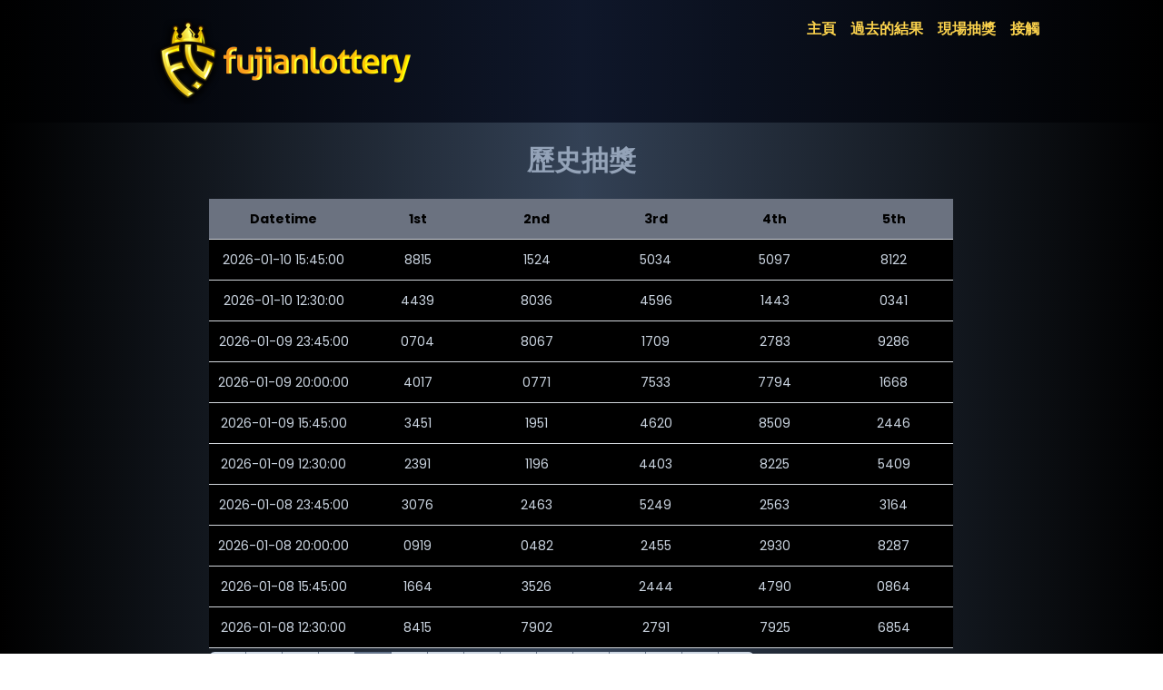

--- FILE ---
content_type: text/html; charset=utf-8
request_url: http://www.fujianlottery.com/pools/history?page=4
body_size: 3322
content:
<!DOCTYPE html><html lang="en"><head><meta charSet="utf-8"/><meta name="viewport" content="width=device-width"/><title>HOME : FUJIAN LOTTERY</title><meta name="description" content="POOLS"/><meta name="keywords" content="POOLS KEYS"/><meta name="image" content=""/><meta name="next-head-count" content="6"/><link rel="icon" type="image/x-icon" href="https://fujianlottery.com/assets/favicon.png"/><link rel="preload" href="/_next/static/css/b789bdf64d750971.css" as="style"/><link rel="stylesheet" href="/_next/static/css/b789bdf64d750971.css" data-n-g=""/><noscript data-n-css=""></noscript><script defer="" nomodule="" src="/_next/static/chunks/polyfills-c67a75d1b6f99dc8.js"></script><script src="/_next/static/chunks/webpack-7ee66019f7f6d30f.js" defer=""></script><script src="/_next/static/chunks/framework-715a76d8b0695da7.js" defer=""></script><script src="/_next/static/chunks/main-e0ddca6ca271803b.js" defer=""></script><script src="/_next/static/chunks/pages/_app-b36aecb65b65b322.js" defer=""></script><script src="/_next/static/chunks/73-481fb9650c37db7c.js" defer=""></script><script src="/_next/static/chunks/534-c46df4a7a062a62a.js" defer=""></script><script src="/_next/static/chunks/pages/pools/history-28e87e082052688d.js" defer=""></script><script src="/_next/static/wmhJpm8WI2WB7gvixYfOW/_buildManifest.js" defer=""></script><script src="/_next/static/wmhJpm8WI2WB7gvixYfOW/_ssgManifest.js" defer=""></script></head><body><div id="__next"><div class="pagesComponents"><header class="flexible bg-gradient-to-l from-black via-slate-900 to-black"><div class="justify-start sm:px-3"><picture><img src="/assets/logo.png" loading="lazy" class="cursor-pointer object-contain" alt="FUJIAN LOTTERY"/></picture></div><div class="justify-end items-start"><ul class="hidden md:flex"><li class="px-2"><a href="/">主頁</a></li><li class="px-2"><a href="/pools/history">過去的結果</a></li><li class="px-2"><a href="/pools/draw">現場抽獎</a></li><li class="px-2"><a href="/pools/contact">接觸</a></li></ul><menu class="md:hidden"><button class="relative justify-items-center px-4 py-4 rounded-md bg-white" id="headlessui-menu-button-:R396:" type="button" aria-haspopup="true" aria-expanded="false"><svg xmlns="http://www.w3.org/2000/svg" fill="none" viewBox="0 0 24 24" stroke-width="2" stroke="currentColor" aria-hidden="true" class="absolute inset-0 text-black"><path stroke-linecap="round" stroke-linejoin="round" d="M4 6h16M4 12h16M4 18h16"></path></svg></button></menu></div></header><main class="flexible -mt-7"><div class="flexible w-full mt-5 py-3"><div class="flex justify-center items-center pb-3"><h1 class="text-slate-400 hover:text-slate-500 text-3xl font-semibold px-3">歷史抽獎</h1></div><div class="flex flex-col py-3"><table class="w-full border-collapse" style="border-spacing:0"><thead class="bg-gray-500"><tr><th scope="col" class="capitalize border-b border-gray-300 px-2 py-3 text-sm text-black w-[20%]">datetime</th><th scope="col" class="capitalize border-b border-gray-300 px-2 py-3 text-sm text-black w-[16%]">1st</th><th scope="col" class="capitalize border-b border-gray-300 px-2 py-3 text-sm text-black w-[16%]">2nd</th><th scope="col" class="capitalize border-b border-gray-300 px-2 py-3 text-sm text-black w-[16%]">3rd</th><th scope="col" class="capitalize border-b border-gray-300 px-2 py-3 text-sm text-black w-[16%]">4th</th><th scope="col" class="capitalize border-b border-gray-300 px-2 py-3 text-sm text-black w-[16%]">5th</th></tr></thead><tbody class="bg-black"><tr><td scope="col" class="border-b border-gray-300 px-2 py-3 text-sm text-slate-300 text-center w-[20%]">2026-01-10 15:45:00</td><td scope="col" class="border-b border-gray-300 px-2 py-3 text-sm text-slate-300 text-center w-[16%]">8815</td><td scope="col" class="border-b border-gray-300 px-2 py-3 text-sm text-slate-300 text-center w-[16%]">1524</td><td scope="col" class="border-b border-gray-300 px-2 py-3 text-sm text-slate-300 text-center w-[16%]">5034</td><td scope="col" class="border-b border-gray-300 px-2 py-3 text-sm text-slate-300 text-center w-[16%]">5097</td><td scope="col" class="border-b border-gray-300 px-2 py-3 text-sm text-slate-300 text-center w-[16%]">8122</td></tr><tr><td scope="col" class="border-b border-gray-300 px-2 py-3 text-sm text-slate-300 text-center w-[20%]">2026-01-10 12:30:00</td><td scope="col" class="border-b border-gray-300 px-2 py-3 text-sm text-slate-300 text-center w-[16%]">4439</td><td scope="col" class="border-b border-gray-300 px-2 py-3 text-sm text-slate-300 text-center w-[16%]">8036</td><td scope="col" class="border-b border-gray-300 px-2 py-3 text-sm text-slate-300 text-center w-[16%]">4596</td><td scope="col" class="border-b border-gray-300 px-2 py-3 text-sm text-slate-300 text-center w-[16%]">1443</td><td scope="col" class="border-b border-gray-300 px-2 py-3 text-sm text-slate-300 text-center w-[16%]">0341</td></tr><tr><td scope="col" class="border-b border-gray-300 px-2 py-3 text-sm text-slate-300 text-center w-[20%]">2026-01-09 23:45:00</td><td scope="col" class="border-b border-gray-300 px-2 py-3 text-sm text-slate-300 text-center w-[16%]">0704</td><td scope="col" class="border-b border-gray-300 px-2 py-3 text-sm text-slate-300 text-center w-[16%]">8067</td><td scope="col" class="border-b border-gray-300 px-2 py-3 text-sm text-slate-300 text-center w-[16%]">1709</td><td scope="col" class="border-b border-gray-300 px-2 py-3 text-sm text-slate-300 text-center w-[16%]">2783</td><td scope="col" class="border-b border-gray-300 px-2 py-3 text-sm text-slate-300 text-center w-[16%]">9286</td></tr><tr><td scope="col" class="border-b border-gray-300 px-2 py-3 text-sm text-slate-300 text-center w-[20%]">2026-01-09 20:00:00</td><td scope="col" class="border-b border-gray-300 px-2 py-3 text-sm text-slate-300 text-center w-[16%]">4017</td><td scope="col" class="border-b border-gray-300 px-2 py-3 text-sm text-slate-300 text-center w-[16%]">0771</td><td scope="col" class="border-b border-gray-300 px-2 py-3 text-sm text-slate-300 text-center w-[16%]">7533</td><td scope="col" class="border-b border-gray-300 px-2 py-3 text-sm text-slate-300 text-center w-[16%]">7794</td><td scope="col" class="border-b border-gray-300 px-2 py-3 text-sm text-slate-300 text-center w-[16%]">1668</td></tr><tr><td scope="col" class="border-b border-gray-300 px-2 py-3 text-sm text-slate-300 text-center w-[20%]">2026-01-09 15:45:00</td><td scope="col" class="border-b border-gray-300 px-2 py-3 text-sm text-slate-300 text-center w-[16%]">3451</td><td scope="col" class="border-b border-gray-300 px-2 py-3 text-sm text-slate-300 text-center w-[16%]">1951</td><td scope="col" class="border-b border-gray-300 px-2 py-3 text-sm text-slate-300 text-center w-[16%]">4620</td><td scope="col" class="border-b border-gray-300 px-2 py-3 text-sm text-slate-300 text-center w-[16%]">8509</td><td scope="col" class="border-b border-gray-300 px-2 py-3 text-sm text-slate-300 text-center w-[16%]">2446</td></tr><tr><td scope="col" class="border-b border-gray-300 px-2 py-3 text-sm text-slate-300 text-center w-[20%]">2026-01-09 12:30:00</td><td scope="col" class="border-b border-gray-300 px-2 py-3 text-sm text-slate-300 text-center w-[16%]">2391</td><td scope="col" class="border-b border-gray-300 px-2 py-3 text-sm text-slate-300 text-center w-[16%]">1196</td><td scope="col" class="border-b border-gray-300 px-2 py-3 text-sm text-slate-300 text-center w-[16%]">4403</td><td scope="col" class="border-b border-gray-300 px-2 py-3 text-sm text-slate-300 text-center w-[16%]">8225</td><td scope="col" class="border-b border-gray-300 px-2 py-3 text-sm text-slate-300 text-center w-[16%]">5409</td></tr><tr><td scope="col" class="border-b border-gray-300 px-2 py-3 text-sm text-slate-300 text-center w-[20%]">2026-01-08 23:45:00</td><td scope="col" class="border-b border-gray-300 px-2 py-3 text-sm text-slate-300 text-center w-[16%]">3076</td><td scope="col" class="border-b border-gray-300 px-2 py-3 text-sm text-slate-300 text-center w-[16%]">2463</td><td scope="col" class="border-b border-gray-300 px-2 py-3 text-sm text-slate-300 text-center w-[16%]">5249</td><td scope="col" class="border-b border-gray-300 px-2 py-3 text-sm text-slate-300 text-center w-[16%]">2563</td><td scope="col" class="border-b border-gray-300 px-2 py-3 text-sm text-slate-300 text-center w-[16%]">3164</td></tr><tr><td scope="col" class="border-b border-gray-300 px-2 py-3 text-sm text-slate-300 text-center w-[20%]">2026-01-08 20:00:00</td><td scope="col" class="border-b border-gray-300 px-2 py-3 text-sm text-slate-300 text-center w-[16%]">0919</td><td scope="col" class="border-b border-gray-300 px-2 py-3 text-sm text-slate-300 text-center w-[16%]">0482</td><td scope="col" class="border-b border-gray-300 px-2 py-3 text-sm text-slate-300 text-center w-[16%]">2455</td><td scope="col" class="border-b border-gray-300 px-2 py-3 text-sm text-slate-300 text-center w-[16%]">2930</td><td scope="col" class="border-b border-gray-300 px-2 py-3 text-sm text-slate-300 text-center w-[16%]">8287</td></tr><tr><td scope="col" class="border-b border-gray-300 px-2 py-3 text-sm text-slate-300 text-center w-[20%]">2026-01-08 15:45:00</td><td scope="col" class="border-b border-gray-300 px-2 py-3 text-sm text-slate-300 text-center w-[16%]">1664</td><td scope="col" class="border-b border-gray-300 px-2 py-3 text-sm text-slate-300 text-center w-[16%]">3526</td><td scope="col" class="border-b border-gray-300 px-2 py-3 text-sm text-slate-300 text-center w-[16%]">2444</td><td scope="col" class="border-b border-gray-300 px-2 py-3 text-sm text-slate-300 text-center w-[16%]">4790</td><td scope="col" class="border-b border-gray-300 px-2 py-3 text-sm text-slate-300 text-center w-[16%]">0864</td></tr><tr><td scope="col" class="border-b border-gray-300 px-2 py-3 text-sm text-slate-300 text-center w-[20%]">2026-01-08 12:30:00</td><td scope="col" class="border-b border-gray-300 px-2 py-3 text-sm text-slate-300 text-center w-[16%]">8415</td><td scope="col" class="border-b border-gray-300 px-2 py-3 text-sm text-slate-300 text-center w-[16%]">7902</td><td scope="col" class="border-b border-gray-300 px-2 py-3 text-sm text-slate-300 text-center w-[16%]">2791</td><td scope="col" class="border-b border-gray-300 px-2 py-3 text-sm text-slate-300 text-center w-[16%]">7925</td><td scope="col" class="border-b border-gray-300 px-2 py-3 text-sm text-slate-300 text-center w-[16%]">6854</td></tr></tbody></table></div></div><div class="flexible -mt-5"><nav class="inline-flex rounded-md shadow-sm" aria-label="Pagination"><a href="/pools/history/?page=&amp;laquo; Previous" class="px-2 py-2 rounded-l-md text-sm font-medium cursor-pointer w-10 bg-slate-300 border-l border-slate-500 hover:bg-slate-400 text-black"><svg xmlns="http://www.w3.org/2000/svg" fill="none" viewBox="0 0 24 24" stroke-width="2" stroke="currentColor" aria-hidden="true" class="h-5 w-5"><path stroke-linecap="round" stroke-linejoin="round" d="M15 19l-7-7 7-7"></path></svg></a><a href="/pools/history/?page=1" class="px-4 py-2 text-sm font-medium cursor-pointer w-10 bg-slate-300 border-l border-slate-500 hover:bg-slate-400 text-black">1</a><a href="/pools/history/?page=2" class="px-4 py-2 text-sm font-medium cursor-pointer w-10 bg-slate-300 border-l border-slate-500 hover:bg-slate-400 text-black">2</a><a href="/pools/history/?page=3" class="px-4 py-2 text-sm font-medium cursor-pointer w-10 bg-slate-300 border-l border-slate-500 hover:bg-slate-400 text-black">3</a><a href="/pools/history/?page=4" class="px-4 py-2 text-sm font-medium w-10 bg-slate-500 border-l border-slate-500 text-black">4</a><a href="/pools/history/?page=5" class="px-4 py-2 text-sm font-medium cursor-pointer w-10 bg-slate-300 border-l border-slate-500 hover:bg-slate-400 text-black">5</a><a href="/pools/history/?page=6" class="px-4 py-2 text-sm font-medium cursor-pointer w-10 bg-slate-300 border-l border-slate-500 hover:bg-slate-400 text-black">6</a><a href="/pools/history/?page=7" class="px-4 py-2 text-sm font-medium cursor-pointer w-10 bg-slate-300 border-l border-slate-500 hover:bg-slate-400 text-black">7</a><a href="/pools/history/?page=8" class="px-4 py-2 text-sm font-medium cursor-pointer w-10 bg-slate-300 border-l border-slate-500 hover:bg-slate-400 text-black">8</a><a href="/pools/history/?page=9" class="px-4 py-2 text-sm font-medium cursor-pointer w-10 bg-slate-300 border-l border-slate-500 hover:bg-slate-400 text-black">9</a><a href="/pools/history/?page=10" class="px-4 py-2 text-sm font-medium cursor-pointer w-10 bg-slate-300 border-l border-slate-500 hover:bg-slate-400 text-black">10</a><a href="/pools/history/?page=..." class="px-4 py-2 text-sm font-medium w-10 bg-slate-300 border-l border-slate-500 text-black">...</a><a href="/pools/history/?page=465" class="px-4 py-2 text-sm font-medium cursor-pointer w-10 bg-slate-300 border-l border-slate-500 hover:bg-slate-400 text-black">465</a><a href="/pools/history/?page=466" class="px-4 py-2 text-sm font-medium cursor-pointer w-10 bg-slate-300 border-l border-slate-500 hover:bg-slate-400 text-black">466</a><a href="/pools/history/?page=Next &amp;raquo;" class="px-2 py-2 rounded-r-md text-sm font-medium cursor-pointer w-10 bg-slate-300 border-l border-slate-500 hover:bg-slate-400 text-black"><svg xmlns="http://www.w3.org/2000/svg" fill="none" viewBox="0 0 24 24" stroke-width="2" stroke="currentColor" aria-hidden="true" class="h-5 w-5"><path stroke-linecap="round" stroke-linejoin="round" d="M9 5l7 7-7 7"></path></svg></a></nav></div></main><footer class="flex flexible"><div class="flex flex-col"><picture class="flex w-full justify-between py-2"><img class="object-contain px-3" loading="lazy" src="https://fujianlottery.com/assets/euro_millions.png" alt="FUJIAN LOTTERY"/><img class="object-contain px-3" style="width:135px;height:64px" loading="lazy" src="https://fujianlottery.com/assets/nebraskapick5.png" alt="FUJIAN LOTTERY"/><img class="object-contain px-3" style="width:135px;height:64px" loading="lazy" src="https://fujianlottery.com/assets/powerball.png" alt="FUJIAN LOTTERY"/><img class="object-contain px-3" style="width:135px;height:64px" loading="lazy" src="https://fujianlottery.com/assets/tatts.png" alt="FUJIAN LOTTERY"/><img class="object-contain px-3" style="width:135px;height:64px" loading="lazy" src="https://fujianlottery.com/assets/tatts-group.png" alt="FUJIAN LOTTERY"/></picture><p class="text-sm text-slate-400 text-center font-bold py-2">© 2022 Fujian Pools. All rights reserved.</p></div></footer></div></div><script id="__NEXT_DATA__" type="application/json">{"props":{"pageProps":{"result":{"current_page":4,"data":[{"id":5132,"period":25627,"prize":{"1st":"8815","2nd":"1524","3rd":"5034","4th":"5097","5th":"8122"},"datetime":"2026-01-10 15:45:00"},{"id":5131,"period":25626,"prize":{"1st":"4439","2nd":"8036","3rd":"4596","4th":"1443","5th":"0341"},"datetime":"2026-01-10 12:30:00"},{"id":5130,"period":25625,"prize":{"1st":"0704","2nd":"8067","3rd":"1709","4th":"2783","5th":"9286"},"datetime":"2026-01-09 23:45:00"},{"id":5129,"period":25624,"prize":{"1st":"4017","2nd":"0771","3rd":"7533","4th":"7794","5th":"1668"},"datetime":"2026-01-09 20:00:00"},{"id":5128,"period":25623,"prize":{"1st":"3451","2nd":"1951","3rd":"4620","4th":"8509","5th":"2446"},"datetime":"2026-01-09 15:45:00"},{"id":5127,"period":25622,"prize":{"1st":"2391","2nd":"1196","3rd":"4403","4th":"8225","5th":"5409"},"datetime":"2026-01-09 12:30:00"},{"id":5126,"period":25621,"prize":{"1st":"3076","2nd":"2463","3rd":"5249","4th":"2563","5th":"3164"},"datetime":"2026-01-08 23:45:00"},{"id":5125,"period":25620,"prize":{"1st":"0919","2nd":"0482","3rd":"2455","4th":"2930","5th":"8287"},"datetime":"2026-01-08 20:00:00"},{"id":5124,"period":25619,"prize":{"1st":"1664","2nd":"3526","3rd":"2444","4th":"4790","5th":"0864"},"datetime":"2026-01-08 15:45:00"},{"id":5123,"period":25618,"prize":{"1st":"8415","2nd":"7902","3rd":"2791","4th":"7925","5th":"6854"},"datetime":"2026-01-08 12:30:00"}],"first_page_url":"http://admin.fujianlottery.com/api/history?page=1","from":31,"last_page":466,"last_page_url":"http://admin.fujianlottery.com/api/history?page=466","links":[{"url":"http://admin.fujianlottery.com/api/history?page=3","label":"\u0026laquo; Previous","active":false},{"url":"http://admin.fujianlottery.com/api/history?page=1","label":"1","active":false},{"url":"http://admin.fujianlottery.com/api/history?page=2","label":"2","active":false},{"url":"http://admin.fujianlottery.com/api/history?page=3","label":"3","active":false},{"url":"http://admin.fujianlottery.com/api/history?page=4","label":"4","active":true},{"url":"http://admin.fujianlottery.com/api/history?page=5","label":"5","active":false},{"url":"http://admin.fujianlottery.com/api/history?page=6","label":"6","active":false},{"url":"http://admin.fujianlottery.com/api/history?page=7","label":"7","active":false},{"url":"http://admin.fujianlottery.com/api/history?page=8","label":"8","active":false},{"url":"http://admin.fujianlottery.com/api/history?page=9","label":"9","active":false},{"url":"http://admin.fujianlottery.com/api/history?page=10","label":"10","active":false},{"url":null,"label":"...","active":false},{"url":"http://admin.fujianlottery.com/api/history?page=465","label":"465","active":false},{"url":"http://admin.fujianlottery.com/api/history?page=466","label":"466","active":false},{"url":"http://admin.fujianlottery.com/api/history?page=5","label":"Next \u0026raquo;","active":false}],"next_page_url":"http://admin.fujianlottery.com/api/history?page=5","path":"http://admin.fujianlottery.com/api/history","per_page":10,"prev_page_url":"http://admin.fujianlottery.com/api/history?page=3","to":40,"total":4653}},"__N_SSP":true},"page":"/pools/history","query":{"page":"4"},"buildId":"wmhJpm8WI2WB7gvixYfOW","isFallback":false,"gssp":true,"scriptLoader":[]}</script><script defer src="https://static.cloudflareinsights.com/beacon.min.js/vcd15cbe7772f49c399c6a5babf22c1241717689176015" integrity="sha512-ZpsOmlRQV6y907TI0dKBHq9Md29nnaEIPlkf84rnaERnq6zvWvPUqr2ft8M1aS28oN72PdrCzSjY4U6VaAw1EQ==" data-cf-beacon='{"version":"2024.11.0","token":"7a9725f0f371413ba31925fffad9c6d8","r":1,"server_timing":{"name":{"cfCacheStatus":true,"cfEdge":true,"cfExtPri":true,"cfL4":true,"cfOrigin":true,"cfSpeedBrain":true},"location_startswith":null}}' crossorigin="anonymous"></script>
</body></html>

--- FILE ---
content_type: text/css; charset=UTF-8
request_url: http://www.fujianlottery.com/_next/static/css/b789bdf64d750971.css
body_size: 4058
content:
@import url("https://fonts.googleapis.com/css2?family=Poppins:ital,wght@0,100;0,200;0,300;0,400;0,500;0,600;0,700;0,800;0,900;1,100;1,200;1,300;1,400;1,500;1,600;1,700;1,800;1,900&display=swap");

/*
! tailwindcss v3.1.7 | MIT License | https://tailwindcss.com
*/*,:after,:before{box-sizing:border-box;border:0 solid #e5e7eb}:after,:before{--tw-content:""}html{line-height:1.5;-webkit-text-size-adjust:100%;-moz-tab-size:4;-o-tab-size:4;tab-size:4;font-family:ui-sans-serif,system-ui,-apple-system,BlinkMacSystemFont,Segoe UI,Roboto,Helvetica Neue,Arial,Noto Sans,sans-serif,Apple Color Emoji,Segoe UI Emoji,Segoe UI Symbol,Noto Color Emoji}body{margin:0;line-height:inherit}hr{height:0;color:inherit;border-top-width:1px}abbr:where([title]){-webkit-text-decoration:underline dotted;text-decoration:underline dotted}h1,h2,h3,h4,h5,h6{font-size:inherit;font-weight:inherit}a{color:inherit;text-decoration:inherit}b,strong{font-weight:bolder}code,kbd,pre,samp{font-family:ui-monospace,SFMono-Regular,Menlo,Monaco,Consolas,Liberation Mono,Courier New,monospace;font-size:1em}small{font-size:80%}sub,sup{font-size:75%;line-height:0;position:relative;vertical-align:baseline}sub{bottom:-.25em}sup{top:-.5em}table{text-indent:0;border-color:inherit;border-collapse:collapse}button,input,optgroup,select,textarea{font-family:inherit;font-size:100%;font-weight:inherit;line-height:inherit;color:inherit;margin:0;padding:0}button,select{text-transform:none}[type=button],[type=reset],[type=submit],button{-webkit-appearance:button;background-color:transparent;background-image:none}:-moz-focusring{outline:auto}:-moz-ui-invalid{box-shadow:none}progress{vertical-align:baseline}::-webkit-inner-spin-button,::-webkit-outer-spin-button{height:auto}[type=search]{-webkit-appearance:textfield;outline-offset:-2px}::-webkit-search-decoration{-webkit-appearance:none}::-webkit-file-upload-button{-webkit-appearance:button;font:inherit}summary{display:list-item}blockquote,dd,dl,figure,h1,h2,h3,h4,h5,h6,hr,p,pre{margin:0}fieldset{margin:0}fieldset,legend{padding:0}menu,ol,ul{list-style:none;margin:0;padding:0}textarea{resize:vertical}input::-moz-placeholder,textarea::-moz-placeholder{opacity:1;color:#9ca3af}input::placeholder,textarea::placeholder{opacity:1;color:#9ca3af}[role=button],button{cursor:pointer}:disabled{cursor:default}audio,canvas,embed,iframe,img,object,svg,video{display:block;vertical-align:middle}img,video{max-width:100%;height:auto}body{background-image:linear-gradient(to left,var(--tw-gradient-stops));--tw-gradient-from:#000;--tw-gradient-to:transparent;--tw-gradient-stops:var(--tw-gradient-from),var(--tw-gradient-to);--tw-gradient-to:rgba(51,65,85,0);--tw-gradient-stops:var(--tw-gradient-from),#334155,var(--tw-gradient-to);--tw-gradient-to:#000;--tw-text-opacity:1;color:rgb(255 255 255/var(--tw-text-opacity))}header{justify-content:space-between}header,main{display:flex;width:100%;padding-top:1.25rem;padding-bottom:1.25rem;transition-property:all;transition-timing-function:cubic-bezier(.4,0,.2,1);transition-duration:.15s}main{flex-direction:column}footer,main{justify-content:center}footer{display:flex;width:100%;transition-property:all;transition-timing-function:cubic-bezier(.4,0,.2,1);transition-duration:.15s}*,:after,:before{--tw-border-spacing-x:0;--tw-border-spacing-y:0;--tw-translate-x:0;--tw-translate-y:0;--tw-rotate:0;--tw-skew-x:0;--tw-skew-y:0;--tw-scale-x:1;--tw-scale-y:1;--tw-pan-x: ;--tw-pan-y: ;--tw-pinch-zoom: ;--tw-scroll-snap-strictness:proximity;--tw-ordinal: ;--tw-slashed-zero: ;--tw-numeric-figure: ;--tw-numeric-spacing: ;--tw-numeric-fraction: ;--tw-ring-inset: ;--tw-ring-offset-width:0px;--tw-ring-offset-color:#fff;--tw-ring-color:rgba(59,130,246,.5);--tw-ring-offset-shadow:0 0 #0000;--tw-ring-shadow:0 0 #0000;--tw-shadow:0 0 #0000;--tw-shadow-colored:0 0 #0000;--tw-blur: ;--tw-brightness: ;--tw-contrast: ;--tw-grayscale: ;--tw-hue-rotate: ;--tw-invert: ;--tw-saturate: ;--tw-sepia: ;--tw-drop-shadow: ;--tw-backdrop-blur: ;--tw-backdrop-brightness: ;--tw-backdrop-contrast: ;--tw-backdrop-grayscale: ;--tw-backdrop-hue-rotate: ;--tw-backdrop-invert: ;--tw-backdrop-opacity: ;--tw-backdrop-saturate: ;--tw-backdrop-sepia: }::-webkit-backdrop{--tw-border-spacing-x:0;--tw-border-spacing-y:0;--tw-translate-x:0;--tw-translate-y:0;--tw-rotate:0;--tw-skew-x:0;--tw-skew-y:0;--tw-scale-x:1;--tw-scale-y:1;--tw-pan-x: ;--tw-pan-y: ;--tw-pinch-zoom: ;--tw-scroll-snap-strictness:proximity;--tw-ordinal: ;--tw-slashed-zero: ;--tw-numeric-figure: ;--tw-numeric-spacing: ;--tw-numeric-fraction: ;--tw-ring-inset: ;--tw-ring-offset-width:0px;--tw-ring-offset-color:#fff;--tw-ring-color:rgba(59,130,246,.5);--tw-ring-offset-shadow:0 0 #0000;--tw-ring-shadow:0 0 #0000;--tw-shadow:0 0 #0000;--tw-shadow-colored:0 0 #0000;--tw-blur: ;--tw-brightness: ;--tw-contrast: ;--tw-grayscale: ;--tw-hue-rotate: ;--tw-invert: ;--tw-saturate: ;--tw-sepia: ;--tw-drop-shadow: ;--tw-backdrop-blur: ;--tw-backdrop-brightness: ;--tw-backdrop-contrast: ;--tw-backdrop-grayscale: ;--tw-backdrop-hue-rotate: ;--tw-backdrop-invert: ;--tw-backdrop-opacity: ;--tw-backdrop-saturate: ;--tw-backdrop-sepia: }::backdrop{--tw-border-spacing-x:0;--tw-border-spacing-y:0;--tw-translate-x:0;--tw-translate-y:0;--tw-rotate:0;--tw-skew-x:0;--tw-skew-y:0;--tw-scale-x:1;--tw-scale-y:1;--tw-pan-x: ;--tw-pan-y: ;--tw-pinch-zoom: ;--tw-scroll-snap-strictness:proximity;--tw-ordinal: ;--tw-slashed-zero: ;--tw-numeric-figure: ;--tw-numeric-spacing: ;--tw-numeric-fraction: ;--tw-ring-inset: ;--tw-ring-offset-width:0px;--tw-ring-offset-color:#fff;--tw-ring-color:rgba(59,130,246,.5);--tw-ring-offset-shadow:0 0 #0000;--tw-ring-shadow:0 0 #0000;--tw-shadow:0 0 #0000;--tw-shadow-colored:0 0 #0000;--tw-blur: ;--tw-brightness: ;--tw-contrast: ;--tw-grayscale: ;--tw-hue-rotate: ;--tw-invert: ;--tw-saturate: ;--tw-sepia: ;--tw-drop-shadow: ;--tw-backdrop-blur: ;--tw-backdrop-brightness: ;--tw-backdrop-contrast: ;--tw-backdrop-grayscale: ;--tw-backdrop-hue-rotate: ;--tw-backdrop-invert: ;--tw-backdrop-opacity: ;--tw-backdrop-saturate: ;--tw-backdrop-sepia: }.pagesComponents{position:relative;min-height:100vh}header div{display:flex;width:100%;align-items:center}header ul li{cursor:pointer;font-size:16px;font-weight:700;text-transform:capitalize;--tw-text-opacity:1;color:rgb(252 211 77/var(--tw-text-opacity));transition-property:color,background-color,border-color,fill,stroke,opacity,box-shadow,transform,filter,-webkit-text-decoration-color,-webkit-backdrop-filter;transition-property:color,background-color,border-color,text-decoration-color,fill,stroke,opacity,box-shadow,transform,filter,backdrop-filter;transition-property:color,background-color,border-color,text-decoration-color,fill,stroke,opacity,box-shadow,transform,filter,backdrop-filter,-webkit-text-decoration-color,-webkit-backdrop-filter;transition-timing-function:cubic-bezier(.4,0,.2,1);transition-duration:.15s;transition-duration:.4s}header ul li:hover{--tw-text-opacity:1;color:rgb(251 191 36/var(--tw-text-opacity))}main .ball{margin-left:.25rem;height:3rem;width:3rem;border-radius:9999px;border-width:5px;--tw-border-opacity:1;border-color:rgb(24 255 59/var(--tw-border-opacity));text-align:center;font-size:23px;font-weight:700;--tw-text-opacity:1;color:rgb(24 255 59/var(--tw-text-opacity))}.boxtime{margin-left:.25rem;margin-right:.25rem;display:flex;height:4rem;width:4rem;flex-direction:column;align-items:center;justify-content:center;border-radius:.125rem;--tw-bg-opacity:1;background-color:rgb(0 0 0/var(--tw-bg-opacity));font-size:1.5rem;line-height:2rem;font-weight:600;--tw-text-opacity:1;color:rgb(209 213 219/var(--tw-text-opacity));--tw-ring-offset-shadow:var(--tw-ring-inset) 0 0 0 var(--tw-ring-offset-width) var(--tw-ring-offset-color);--tw-ring-shadow:var(--tw-ring-inset) 0 0 0 calc(2px + var(--tw-ring-offset-width)) var(--tw-ring-color);box-shadow:var(--tw-ring-offset-shadow),var(--tw-ring-shadow),var(--tw-shadow,0 0 #0000);--tw-ring-opacity:1;--tw-ring-color:rgb(203 213 225/var(--tw-ring-opacity))}.flexible{padding-left:.75rem;padding-right:.75rem}@media (min-width:640px){.flexible{padding-left:5%;padding-right:5%}}@media (min-width:888px){.flexible{padding-left:10%;padding-right:10%}}.static{position:static}.absolute{position:absolute}.relative{position:relative}.inset-0{top:0;right:0;bottom:0;left:0}.right-\[10\%\]{right:10%}.col-span-full{grid-column:1/-1}.col-span-2{grid-column:span 2/span 2}.col-span-1{grid-column:span 1/span 1}.row-span-full{grid-row:1/-1}.row-span-4{grid-row:span 4/span 4}.row-span-1{grid-row:span 1/span 1}.my-3{margin-top:.75rem;margin-bottom:.75rem}.mt-10{margin-top:2.5rem}.-mt-5{margin-top:-1.25rem}.mt-5{margin-top:1.25rem}.mt-1{margin-top:.25rem}.mt-2{margin-top:.5rem}.-mt-7{margin-top:-1.75rem}.mt-7{margin-top:1.75rem}.block{display:block}.flex{display:flex}.inline-flex{display:inline-flex}.table{display:table}.grid{display:grid}.hidden{display:none}.h-32{height:8rem}.h-10{height:2.5rem}.h-5{height:1.25rem}.h-9{height:2.25rem}.w-full{width:100%}.w-10{width:2.5rem}.w-1\/2{width:50%}.w-5{width:1.25rem}.w-\[20\%\]{width:20%}.w-\[16\%\]{width:16%}.w-28{width:7rem}.w-9{width:2.25rem}.border-collapse{border-collapse:collapse}.origin-top-right{transform-origin:top right}.scale-95{--tw-scale-x:.95;--tw-scale-y:.95}.scale-100,.scale-95{transform:translate(var(--tw-translate-x),var(--tw-translate-y)) rotate(var(--tw-rotate)) skewX(var(--tw-skew-x)) skewY(var(--tw-skew-y)) scaleX(var(--tw-scale-x)) scaleY(var(--tw-scale-y))}.scale-100{--tw-scale-x:1;--tw-scale-y:1}.transform{transform:translate(var(--tw-translate-x),var(--tw-translate-y)) rotate(var(--tw-rotate)) skewX(var(--tw-skew-x)) skewY(var(--tw-skew-y)) scaleX(var(--tw-scale-x)) scaleY(var(--tw-scale-y))}@-webkit-keyframes text{0%,to{background-size:200% 200%;background-position:0}50%{background-size:200% 200%;background-position:100%}}@keyframes text{0%,to{background-size:200% 200%;background-position:0}50%{background-size:200% 200%;background-position:100%}}.animate-text{-webkit-animation:text 5s ease infinite;animation:text 5s ease infinite}.cursor-pointer{cursor:pointer}.grid-flow-row{grid-auto-flow:row}.grid-cols-2{grid-template-columns:repeat(2,minmax(0,1fr))}.flex-col{flex-direction:column}.items-start{align-items:flex-start}.items-center{align-items:center}.justify-start{justify-content:flex-start}.justify-end{justify-content:flex-end}.justify-center{justify-content:center}.justify-between{justify-content:space-between}.justify-items-center{justify-items:center}.gap-2{gap:.5rem}.divide-y>:not([hidden])~:not([hidden]){--tw-divide-y-reverse:0;border-top-width:calc(1px * calc(1 - var(--tw-divide-y-reverse)));border-bottom-width:calc(1px * var(--tw-divide-y-reverse))}.rounded-\[30px\]{border-radius:30px}.rounded-md{border-radius:.375rem}.rounded-\[50px\]{border-radius:50px}.rounded-l-md{border-top-left-radius:.375rem;border-bottom-left-radius:.375rem}.rounded-r-md{border-top-right-radius:.375rem;border-bottom-right-radius:.375rem}.border{border-width:1px}.border-l{border-left-width:1px}.border-b{border-bottom-width:1px}.border-slate-500{--tw-border-opacity:1;border-color:rgb(100 116 139/var(--tw-border-opacity))}.border-gray-300{--tw-border-opacity:1;border-color:rgb(209 213 219/var(--tw-border-opacity))}.bg-black{--tw-bg-opacity:1;background-color:rgb(0 0 0/var(--tw-bg-opacity))}.bg-slate-300{--tw-bg-opacity:1;background-color:rgb(203 213 225/var(--tw-bg-opacity))}.bg-slate-500{--tw-bg-opacity:1;background-color:rgb(100 116 139/var(--tw-bg-opacity))}.bg-gray-500{--tw-bg-opacity:1;background-color:rgb(107 114 128/var(--tw-bg-opacity))}.bg-white{--tw-bg-opacity:1;background-color:rgb(255 255 255/var(--tw-bg-opacity))}.bg-gray-100{--tw-bg-opacity:1;background-color:rgb(243 244 246/var(--tw-bg-opacity))}.bg-\[url\(\'\.\.\/public\/assets\/latest-activites\.png\'\)\]{background-image:url(webpack:///mini-css-extract-plugin/_next/static/media/latest-activites.01f68f89.png)}.bg-gradient-to-r{background-image:linear-gradient(to right,var(--tw-gradient-stops))}.bg-gradient-to-l{background-image:linear-gradient(to left,var(--tw-gradient-stops))}.from-indigo-500{--tw-gradient-from:#6366f1;--tw-gradient-to:rgba(99,102,241,0);--tw-gradient-stops:var(--tw-gradient-from),var(--tw-gradient-to)}.from-black{--tw-gradient-from:#000;--tw-gradient-to:transparent;--tw-gradient-stops:var(--tw-gradient-from),var(--tw-gradient-to)}.via-purple-500{--tw-gradient-to:rgba(168,85,247,0);--tw-gradient-stops:var(--tw-gradient-from),#a855f7,var(--tw-gradient-to)}.via-slate-900{--tw-gradient-to:rgba(15,23,42,0);--tw-gradient-stops:var(--tw-gradient-from),#0f172a,var(--tw-gradient-to)}.to-indigo-500{--tw-gradient-to:#6366f1}.to-black{--tw-gradient-to:#000}.bg-\[length\:100\%_100\%\]{background-size:100% 100%}.bg-clip-text{-webkit-background-clip:text;background-clip:text}.bg-no-repeat{background-repeat:no-repeat}.object-contain{-o-object-fit:contain;object-fit:contain}.px-5{padding-left:1.25rem;padding-right:1.25rem}.py-2{padding-top:.5rem;padding-bottom:.5rem}.py-5{padding-top:1.25rem;padding-bottom:1.25rem}.px-2{padding-left:.5rem;padding-right:.5rem}.py-3{padding-top:.75rem;padding-bottom:.75rem}.px-4{padding-left:1rem;padding-right:1rem}.px-3{padding-left:.75rem;padding-right:.75rem}.py-4{padding-top:1rem;padding-bottom:1rem}.py-10{padding-top:2.5rem;padding-bottom:2.5rem}.pb-3{padding-bottom:.75rem}.text-center{text-align:center}.text-3xl{font-size:1.875rem;line-height:2.25rem}.text-2xl{font-size:1.5rem;line-height:2rem}.text-\[16px\]{font-size:16px}.text-\[42px\]{font-size:42px}.text-\[28px\]{font-size:28px}.text-sm{font-size:.875rem;line-height:1.25rem}.text-lg{font-size:1.125rem;line-height:1.75rem}.font-bold{font-weight:700}.font-medium{font-weight:500}.font-semibold{font-weight:600}.capitalize{text-transform:capitalize}.text-slate-400{--tw-text-opacity:1;color:rgb(148 163 184/var(--tw-text-opacity))}.text-transparent{color:transparent}.text-\[\#18ff3b\]{--tw-text-opacity:1;color:rgb(24 255 59/var(--tw-text-opacity))}.text-red-700{--tw-text-opacity:1;color:rgb(185 28 28/var(--tw-text-opacity))}.text-amber-400{--tw-text-opacity:1;color:rgb(251 191 36/var(--tw-text-opacity))}.text-black{--tw-text-opacity:1;color:rgb(0 0 0/var(--tw-text-opacity))}.text-slate-300{--tw-text-opacity:1;color:rgb(203 213 225/var(--tw-text-opacity))}.text-white{--tw-text-opacity:1;color:rgb(255 255 255/var(--tw-text-opacity))}.opacity-0{opacity:0}.opacity-100{opacity:1}.shadow-sm{--tw-shadow:0 1px 2px 0 rgba(0,0,0,.05);--tw-shadow-colored:0 1px 2px 0 var(--tw-shadow-color);box-shadow:var(--tw-ring-offset-shadow,0 0 #0000),var(--tw-ring-shadow,0 0 #0000),var(--tw-shadow)}.ring-1{--tw-ring-offset-shadow:var(--tw-ring-inset) 0 0 0 var(--tw-ring-offset-width) var(--tw-ring-offset-color);--tw-ring-shadow:var(--tw-ring-inset) 0 0 0 calc(1px + var(--tw-ring-offset-width)) var(--tw-ring-color);box-shadow:var(--tw-ring-offset-shadow),var(--tw-ring-shadow),var(--tw-shadow,0 0 #0000)}.ring-amber-400{--tw-ring-opacity:1;--tw-ring-color:rgb(251 191 36/var(--tw-ring-opacity))}.transition{transition-property:color,background-color,border-color,fill,stroke,opacity,box-shadow,transform,filter,-webkit-text-decoration-color,-webkit-backdrop-filter;transition-property:color,background-color,border-color,text-decoration-color,fill,stroke,opacity,box-shadow,transform,filter,backdrop-filter;transition-property:color,background-color,border-color,text-decoration-color,fill,stroke,opacity,box-shadow,transform,filter,backdrop-filter,-webkit-text-decoration-color,-webkit-backdrop-filter;transition-timing-function:cubic-bezier(.4,0,.2,1);transition-duration:.15s}.duration-100{transition-duration:.1s}.duration-75{transition-duration:75ms}.ease-out{transition-timing-function:cubic-bezier(0,0,.2,1)}.ease-in{transition-timing-function:cubic-bezier(.4,0,1,1)}.text-shadow-lg{text-shadow:3px 3px 6px rgba(0,0,0,.26),0 0 5px rgba(15,3,86,.22)}body,html{font-family:Poppins,sans-serif}.hover\:bg-slate-400:hover{--tw-bg-opacity:1;background-color:rgb(148 163 184/var(--tw-bg-opacity))}.hover\:bg-gray-700:hover{--tw-bg-opacity:1;background-color:rgb(55 65 81/var(--tw-bg-opacity))}.hover\:text-slate-500:hover{--tw-text-opacity:1;color:rgb(100 116 139/var(--tw-text-opacity))}@media (min-width:640px){main .sm\:sm-ball{margin-left:.25rem;height:3rem;width:3rem;border-radius:9999px;border-width:5px;--tw-border-opacity:1;border-color:rgb(24 255 59/var(--tw-border-opacity));text-align:center;font-size:23px;font-weight:700;--tw-text-opacity:1;color:rgb(24 255 59/var(--tw-text-opacity))}.sm\:px-3{padding-left:.75rem;padding-right:.75rem}}@media (min-width:888px){main .md\:md-ball{margin-left:.25rem;height:4rem;width:4rem;border-radius:9999px;border-width:5px;--tw-border-opacity:1;border-color:rgb(24 255 59/var(--tw-border-opacity));text-align:center;font-size:35px;font-weight:700;--tw-text-opacity:1;color:rgb(24 255 59/var(--tw-text-opacity))}.md\:flex{display:flex}.md\:hidden{display:none}.md\:rounded-\[150px\]{border-radius:150px}.md\:text-5xl{font-size:3rem;line-height:1}.md\:text-3xl{font-size:1.875rem;line-height:2.25rem}.md\:text-xl{font-size:1.25rem;line-height:1.75rem}.md\:text-\[50px\]{font-size:50px}}

--- FILE ---
content_type: application/javascript; charset=UTF-8
request_url: http://www.fujianlottery.com/_next/static/chunks/pages/_app-b36aecb65b65b322.js
body_size: 531
content:
(self.webpackChunk_N_E=self.webpackChunk_N_E||[]).push([[888],{6840:function(a,b,c){(window.__NEXT_P=window.__NEXT_P||[]).push(["/_app",function(){return c(5656)}])},5656:function(a,b,c){"use strict";c.r(b);var d=c(1799),e=c(5893);c(906),b.default=function(a){var b=a.Component,c=a.pageProps;return(0,e.jsx)(b,(0,d.Z)({},c))}},906:function(){},1799:function(a,b,c){"use strict";function d(a,b,c){return b in a?Object.defineProperty(a,b,{value:c,enumerable:!0,configurable:!0,writable:!0}):a[b]=c,a}function e(a){for(var b=1;b<arguments.length;b++){var c=null!=arguments[b]?arguments[b]:{},e=Object.keys(c);"function"==typeof Object.getOwnPropertySymbols&&(e=e.concat(Object.getOwnPropertySymbols(c).filter(function(a){return Object.getOwnPropertyDescriptor(c,a).enumerable}))),e.forEach(function(b){d(a,b,c[b])})}return a}c.d(b,{Z:function(){return e}})}},function(a){var b=function(b){return a(a.s=b)};a.O(0,[774,179],function(){return b(6840),b(387)}),_N_E=a.O()}])

--- FILE ---
content_type: application/javascript; charset=UTF-8
request_url: https://www.fujianlottery.com/_next/static/chunks/pages/index-9182630d70af1f30.js
body_size: 332
content:
(self.webpackChunk_N_E=self.webpackChunk_N_E||[]).push([[405],{8312:function(a,b,c){(window.__NEXT_P=window.__NEXT_P||[]).push(["/",function(){return c(5075)}])},5075:function(a,b,c){"use strict";c.r(b),c.d(b,{"__N_SSP":function(){return i}});var d=c(1799),e=c(5893),f=c(3725),g=c(3396),h=function(a){var b=f.x3;return(0,e.jsx)(g.default,(0,d.Z)({},b,a))},i=!0;b.default=h},3396:function(a,b,c){"use strict";c.r(b),c.d(b,{default:function(){return p}});var d=c(1799),e=c(9396),f=c(5893),g=c(9008),h=c.n(g),i=c(8364),j=c(7405),k=c(7294);let l=k.forwardRef(function(a,b){return k.createElement("svg",Object.assign({xmlns:"http://www.w3.org/2000/svg",fill:"none",viewBox:"0 0 24 24",strokeWidth:2,stroke:"currentColor","aria-hidden":"true",ref:b},a),k.createElement("path",{strokeLinecap:"round",strokeLinejoin:"round",d:"M10 6H6a2 2 0 00-2 2v10a2 2 0 002 2h10a2 2 0 002-2v-4M14 4h6m0 0v6m0-6L10 14"}))});var m=l,n=c(6598),o=c(7071),p=function(a){var b=a.pages;return b?(0,f.jsxs)("div",{className:"pagesComponents",children:[(0,f.jsxs)(h(),{children:[(0,f.jsx)("title",{children:"HOME : FUJIAN LOTTERY"}),(0,f.jsx)("meta",{name:"description",content:"POOLS"}),(0,f.jsx)("meta",{name:"keywords",content:"POOLS KEYS"}),(0,f.jsx)("meta",{name:"image",content:""})]}),(0,f.jsx)(i.Z,(0,d.Z)({},a)),(0,f.jsxs)("main",{children:[(0,f.jsx)(n.jL,{children:(0,f.jsx)(n.Wq,(0,d.Z)({},a))}),(0,f.jsx)("section",{className:"flexible bg-gradient-to-l from-black via-slate-900 to-black mt-7 py-10 md:rounded-[150px] rounded-[50px]",children:(0,f.jsx)(n.Cq,(0,d.Z)({},a))}),(0,f.jsx)(n.uW,(0,e.Z)((0,d.Z)({},a),{children:(0,f.jsxs)("a",{href:"/".concat(b[1],"?page=1"),className:"flex cursor-pointer text-slate-400 hover:text-slate-500",children:[(0,f.jsx)("h1",{className:"text-3xl font-semibold px-3",children:(0,o.K)("Draw Histories")}),(0,f.jsx)(m,{className:" flex w-9 h-9"})]})}))]}),(0,f.jsx)(j.Z,{})]}):(0,f.jsx)(f.Fragment,{})}},9396:function(a,b,c){"use strict";function d(a,b){return b=null!=b?b:{},Object.getOwnPropertyDescriptors?Object.defineProperties(a,Object.getOwnPropertyDescriptors(b)):(function(a,b){var c=Object.keys(a);if(Object.getOwnPropertySymbols){var d=Object.getOwnPropertySymbols(a);c.push.apply(c,d)}return c})(Object(b)).forEach(function(c){Object.defineProperty(a,c,Object.getOwnPropertyDescriptor(b,c))}),a}c.d(b,{Z:function(){return d}})}},function(a){a.O(0,[73,534,774,888,179],function(){var b;return a(a.s=8312)}),_N_E=a.O()}])

--- FILE ---
content_type: application/javascript; charset=UTF-8
request_url: http://www.fujianlottery.com/_next/static/chunks/73-481fb9650c37db7c.js
body_size: 10434
content:
(self.webpackChunk_N_E=self.webpackChunk_N_E||[]).push([[73],{1210:function(a,b){"use strict";function c(a,b,c,d){return!1}Object.defineProperty(b,"__esModule",{value:!0}),b.getDomainLocale=c,("function"==typeof b.default||"object"==typeof b.default&&null!==b.default)&& void 0===b.default.__esModule&&(Object.defineProperty(b.default,"__esModule",{value:!0}),Object.assign(b.default,b),a.exports=b.default)},8418:function(a,b,c){"use strict";Object.defineProperty(b,"__esModule",{value:!0});var d,e=c(4941).Z;c(5753).default,Object.defineProperty(b,"__esModule",{value:!0}),b.default=void 0;var f=(d=c(7294),d&&d.__esModule?d:{default:d}),g=c(6273),h=c(2725),i=c(3462),j=c(1018),k=c(7190),l=c(1210),m=c(8684),n=void 0!==f.default.useTransition,o={};function p(a,b,c,d){if(a&&g.isLocalURL(b)){a.prefetch(b,c,d).catch(function(a){});var e=d&& void 0!==d.locale?d.locale:a&&a.locale;o[b+"%"+c+(e?"%"+e:"")]=!0}}var q=f.default.forwardRef(function(a,b){var c,d,q=a.href,r=a.as,s=a.children,t=a.prefetch,u=a.passHref,v=a.replace,w=a.soft,x=a.shallow,y=a.scroll,z=a.locale,A=a.onClick,B=a.onMouseEnter,C=a.legacyBehavior,D=void 0===C?!0!==Boolean(!1):C,E=function(a,b){if(null==a)return{};var c,d,e={},f=Object.keys(a);for(d=0;d<f.length;d++)b.indexOf(c=f[d])>=0||(e[c]=a[c]);return e}(a,["href","as","children","prefetch","passHref","replace","soft","shallow","scroll","locale","onClick","onMouseEnter","legacyBehavior"]);c=s,D&&("string"==typeof c||"number"==typeof c)&&(c=f.default.createElement("a",null,c));var F=!1!==t,G=e(n?f.default.useTransition():[],2),H=G[1],I=f.default.useContext(i.RouterContext),J=f.default.useContext(j.AppRouterContext);J&&(I=J);var K=f.default.useMemo(function(){var a=e(g.resolveHref(I,q,!0),2),b=a[0],c=a[1];return{href:b,as:r?g.resolveHref(I,r):c||b}},[I,q,r]),L=K.href,M=K.as,N=f.default.useRef(L),O=f.default.useRef(M);D&&(d=f.default.Children.only(c));var P=D?d&&"object"==typeof d&&d.ref:b,Q=e(k.useIntersection({rootMargin:"200px"}),3),R=Q[0],S=Q[1],T=Q[2],U=f.default.useCallback(function(a){(O.current!==M||N.current!==L)&&(T(),O.current=M,N.current=L),R(a),P&&("function"==typeof P?P(a):"object"==typeof P&&(P.current=a))},[M,P,L,T,R]);f.default.useEffect(function(){var a=S&&F&&g.isLocalURL(L),b=void 0!==z?z:I&&I.locale,c=o[L+"%"+M+(b?"%"+b:"")];a&&!c&&p(I,L,M,{locale:b})},[M,L,S,z,F,I]);var V={ref:U,onClick:function(a){D||"function"!=typeof A||A(a),D&&d.props&&"function"==typeof d.props.onClick&&d.props.onClick(a),a.defaultPrevented||function(a,b,c,d,e,f,h,i,j,k){if("A"!==a.currentTarget.nodeName.toUpperCase()||(!(m=(l=a).currentTarget.target)||"_self"===m)&&!l.metaKey&&!l.ctrlKey&&!l.shiftKey&&!l.altKey&&(!l.nativeEvent||2!==l.nativeEvent.which)&&g.isLocalURL(c)){a.preventDefault();var l,m,n=function(){"softPush"in b&&"softReplace"in b?b[f?e?"softReplace":"softPush":e?"replace":"push"](c):b[e?"replace":"push"](c,d,{shallow:h,locale:j,scroll:i})};k?k(n):n()}}(a,I,L,M,v,w,x,y,z,J?H:void 0)},onMouseEnter:function(a){D||"function"!=typeof B||B(a),D&&d.props&&"function"==typeof d.props.onMouseEnter&&d.props.onMouseEnter(a),g.isLocalURL(L)&&p(I,L,M,{priority:!0})}};if(!D||u||"a"===d.type&&!("href"in d.props)){var W=void 0!==z?z:I&&I.locale,X=I&&I.isLocaleDomain&&l.getDomainLocale(M,W,I.locales,I.domainLocales);V.href=X||m.addBasePath(h.addLocale(M,W,I&&I.defaultLocale))}return D?f.default.cloneElement(d,V):f.default.createElement("a",Object.assign({},E,V),c)});b.default=q,("function"==typeof b.default||"object"==typeof b.default&&null!==b.default)&& void 0===b.default.__esModule&&(Object.defineProperty(b.default,"__esModule",{value:!0}),Object.assign(b.default,b),a.exports=b.default)},7190:function(a,b,c){"use strict";Object.defineProperty(b,"__esModule",{value:!0});var d=c(4941).Z;Object.defineProperty(b,"__esModule",{value:!0}),b.useIntersection=function(a){var b=a.rootRef,c=a.rootMargin,i=a.disabled||!g,j=e.useRef(),k=d(e.useState(!1),2),l=k[0],m=k[1],n=d(e.useState(null),2),o=n[0],p=n[1];e.useEffect(function(){if(g){if(j.current&&(j.current(),j.current=void 0),!i&&!l)return o&&o.tagName&&(j.current=h(o,function(a){return a&&m(a)},{root:null==b?void 0:b.current,rootMargin:c})),function(){null==j.current||j.current(),j.current=void 0}}else if(!l){var a=f.requestIdleCallback(function(){return m(!0)});return function(){return f.cancelIdleCallback(a)}}},[o,i,c,b,l]);var q=e.useCallback(function(){m(!1)},[]);return[p,l,q]};var e=c(7294),f=c(9311),g="function"==typeof IntersectionObserver;function h(a,b,c){var d=k(c),e=d.id,f=d.observer,g=d.elements;return g.set(a,b),f.observe(a),function(){if(g.delete(a),f.unobserve(a),0===g.size){f.disconnect(),i.delete(e);var b=j.findIndex(function(a){return a.root===e.root&&a.margin===e.margin});b> -1&&j.splice(b,1)}}}var i=new Map,j=[];function k(a){var b,c={root:a.root||null,margin:a.rootMargin||""},d=j.find(function(a){return a.root===c.root&&a.margin===c.margin});if(d&&(b=i.get(d)))return b;var e=new Map,f=new IntersectionObserver(function(a){a.forEach(function(a){var b=e.get(a.target),c=a.isIntersecting||a.intersectionRatio>0;b&&c&&b(c)})},a);return b={id:c,observer:f,elements:e},j.push(c),i.set(c,b),b}("function"==typeof b.default||"object"==typeof b.default&&null!==b.default)&& void 0===b.default.__esModule&&(Object.defineProperty(b.default,"__esModule",{value:!0}),Object.assign(b.default,b),a.exports=b.default)},1018:function(a,b,c){"use strict";Object.defineProperty(b,"__esModule",{value:!0}),b.FullAppTreeContext=b.AppTreeContext=b.AppRouterContext=void 0;var d,e=(d=c(7294),d&&d.__esModule?d:{default:d}),f=e.default.createContext(null);b.AppRouterContext=f;var g=e.default.createContext(null);b.AppTreeContext=g;var h=e.default.createContext(null);b.FullAppTreeContext=h},9008:function(a,b,c){a.exports=c(5443)},1664:function(a,b,c){a.exports=c(8418)},3447:function(a,b,c){"use strict";c.d(b,{v:function(){return X}});var d,e,f=c(7294),g=c(2984),h=c(2351),i=c(9362),j=c(4192),k=c(6723),l=c(3784),m=c(9946),n=((d=n||{}).Space=" ",d.Enter="Enter",d.Escape="Escape",d.Backspace="Backspace",d.Delete="Delete",d.ArrowLeft="ArrowLeft",d.ArrowUp="ArrowUp",d.ArrowRight="ArrowRight",d.ArrowDown="ArrowDown",d.Home="Home",d.End="End",d.PageUp="PageUp",d.PageDown="PageDown",d.Tab="Tab",d),o=((e=o||{})[e.First=0]="First",e[e.Previous=1]="Previous",e[e.Next=2]="Next",e[e.Last=3]="Last",e[e.Specific=4]="Specific",e[e.Nothing=5]="Nothing",e);function p(a){return"undefined"==typeof window?null:a instanceof Node?a.ownerDocument:null!=a&&a.hasOwnProperty("current")&&a.current instanceof Node?a.current.ownerDocument:document}let q=["[contentEditable=true]","[tabindex]","a[href]","area[href]","button:not([disabled])","iframe","input:not([disabled])","select:not([disabled])","textarea:not([disabled])"].map(a=>`${a}:not([tabindex='-1'])`).join(",");var r,s,t,u,v=((r=v||{})[r.First=1]="First",r[r.Previous=2]="Previous",r[r.Next=4]="Next",r[r.Last=8]="Last",r[r.WrapAround=16]="WrapAround",r[r.NoScroll=32]="NoScroll",r),w=((s=w||{})[s.Error=0]="Error",s[s.Overflow=1]="Overflow",s[s.Success=2]="Success",s[s.Underflow=3]="Underflow",s),x=((t=x||{})[t.Previous=-1]="Previous",t[t.Next=1]="Next",t),y=((u=y||{})[u.Strict=0]="Strict",u[u.Loose=1]="Loose",u);function z(a,b=0){var c;return a!==(null==(c=p(a))?void 0:c.body)&&(0,g.E)(b,{0:()=>a.matches(q),1(){let b=a;for(;null!==b;){if(b.matches(q))return!0;b=b.parentElement}return!1}})}var A=c(3855);function B(a,b,c){let d=(0,A.E)(b);(0,f.useEffect)(()=>{function b(a){d.current(a)}return window.addEventListener(a,b,c),()=>window.removeEventListener(a,b,c)},[a,c])}var C=c(6567);function D(a){var b;if(a.type)return a.type;let c=null!=(b=a.as)?b:"button";if("string"==typeof c&&"button"===c.toLowerCase())return"button"}var E,F,G,H=c(3781),I=((E=I||{})[E.Open=0]="Open",E[E.Closed=1]="Closed",E),J=((F=J||{})[F.Pointer=0]="Pointer",F[F.Other=1]="Other",F),K=((G=K||{})[G.OpenMenu=0]="OpenMenu",G[G.CloseMenu=1]="CloseMenu",G[G.GoToItem=2]="GoToItem",G[G.Search=3]="Search",G[G.ClearSearch=4]="ClearSearch",G[G.RegisterItem=5]="RegisterItem",G[G.UnregisterItem=6]="UnregisterItem",G);function L(a,b=a=>a){let c=null!==a.activeItemIndex?a.items[a.activeItemIndex]:null,d=function a(b,c=a=>a){return b.slice().sort((a,b)=>{let d=c(a),e=c(b);if(null===d||null===e)return 0;let f=d.compareDocumentPosition(e);return f&Node.DOCUMENT_POSITION_FOLLOWING?-1:f&Node.DOCUMENT_POSITION_PRECEDING?1:0})}(b(a.items.slice()),a=>a.dataRef.current.domRef.current),e=c?d.indexOf(c):null;return -1===e&&(e=null),{items:d,activeItemIndex:e}}let M={1:a=>1===a.menuState?a:{...a,activeItemIndex:null,menuState:1},0:a=>0===a.menuState?a:{...a,menuState:0},2(a,b){var c;let d=L(a),e=function(a,b){let c=b.resolveItems();if(c.length<=0)return null;let d=b.resolveActiveIndex(),e=null!=d?d:-1,f=(()=>{switch(a.focus){case 0:return c.findIndex(a=>!b.resolveDisabled(a));case 1:{let d=c.slice().reverse().findIndex((a,c,d)=>(-1===e||!(d.length-c-1>=e))&&!b.resolveDisabled(a));return -1===d?d:c.length-1-d}case 2:return c.findIndex((a,c)=>!(c<=e)&&!b.resolveDisabled(a));case 3:{let f=c.slice().reverse().findIndex(a=>!b.resolveDisabled(a));return -1===f?f:c.length-1-f}case 4:return c.findIndex(c=>b.resolveId(c)===a.id);case 5:return null;default:!function(a){throw Error("Unexpected object: "+a)}(a)}})();return -1===f?d:f}(b,{resolveItems:()=>d.items,resolveActiveIndex:()=>d.activeItemIndex,resolveId:a=>a.id,resolveDisabled:a=>a.dataRef.current.disabled});return{...a,...d,searchQuery:"",activeItemIndex:e,activationTrigger:null!=(c=b.trigger)?c:1}},3(a,b){let c=""!==a.searchQuery?0:1,d=a.searchQuery+b.value.toLowerCase(),e=(null!==a.activeItemIndex?a.items.slice(a.activeItemIndex+c).concat(a.items.slice(0,a.activeItemIndex+c)):a.items).find(a=>{var b;return(null==(b=a.dataRef.current.textValue)?void 0:b.startsWith(d))&&!a.dataRef.current.disabled}),f=e?a.items.indexOf(e):-1;return -1===f||f===a.activeItemIndex?{...a,searchQuery:d}:{...a,searchQuery:d,activeItemIndex:f,activationTrigger:1}},4:a=>""===a.searchQuery?a:{...a,searchQuery:"",searchActiveItemIndex:null},5(a,b){let c=L(a,a=>[...a,{id:b.id,dataRef:b.dataRef}]);return{...a,...c}},6(a,b){let c=L(a,a=>{let c=a.findIndex(a=>a.id===b.id);return -1!==c&&a.splice(c,1),a});return{...a,...c,activationTrigger:1}}},N=(0,f.createContext)(null);function O(a){let b=(0,f.useContext)(N);if(null===b){let c=Error(`<${a} /> is missing a parent <Menu /> component.`);throw Error.captureStackTrace&&Error.captureStackTrace(c,O),c}return b}function P(a,b){return(0,g.E)(b.type,M,a,b)}N.displayName="MenuContext";let Q=f.Fragment,R=(0,h.yV)(function(a,b){let c=(0,f.useReducer)(P,{menuState:1,buttonRef:(0,f.createRef)(),itemsRef:(0,f.createRef)(),items:[],searchQuery:"",activeItemIndex:null,activationTrigger:1}),[{menuState:d,itemsRef:e,buttonRef:i},j]=c,k=(0,l.T)(b);!function(a,b,c=!0){let d=(0,f.useRef)(!1);function e(c,e){if(!d.current||c.defaultPrevented)return;let f=function a(b){return"function"==typeof b?a(b()):Array.isArray(b)||b instanceof Set?b:[b]}(a),g=e(c);if(null!==g&&g.ownerDocument.documentElement.contains(g)){for(let h of f){if(null===h)continue;let i=h instanceof HTMLElement?h:h.current;if(null!=i&&i.contains(g))return}return z(g,y.Loose)|| -1===g.tabIndex||c.preventDefault(),b(c,g)}}(0,f.useEffect)(()=>{requestAnimationFrame(()=>{d.current=c})},[c]),B("click",a=>e(a,a=>a.target),!0),B("blur",a=>e(a,()=>window.document.activeElement instanceof HTMLIFrameElement?window.document.activeElement:null),!0)}([i,e],(a,b)=>{var c;j({type:1}),z(b,y.Loose)||(a.preventDefault(),null==(c=i.current)||c.focus())},0===d);let m=(0,f.useMemo)(()=>({open:0===d}),[d]);return f.createElement(N.Provider,{value:c},f.createElement(C.up,{value:(0,g.E)(d,{0:C.ZM.Open,1:C.ZM.Closed})},(0,h.sY)({ourProps:{ref:k},theirProps:a,slot:m,defaultTag:Q,name:"Menu"})))}),S=(0,h.yV)(function(a,b){var c;let[d,e]=O("Menu.Button"),g=(0,l.T)(d.buttonRef,b),i=`headlessui-menu-button-${(0,m.M)()}`,p=(0,j.G)(),q=(0,H.z)(a=>{switch(a.key){case n.Space:case n.Enter:case n.ArrowDown:a.preventDefault(),a.stopPropagation(),e({type:0}),p.nextFrame(()=>e({type:2,focus:o.First}));break;case n.ArrowUp:a.preventDefault(),a.stopPropagation(),e({type:0}),p.nextFrame(()=>e({type:2,focus:o.Last}))}}),r=(0,H.z)(a=>{a.key===n.Space&&a.preventDefault()}),s=(0,H.z)(b=>{if(function(a){let b=a.parentElement,c=null;for(;b&&!(b instanceof HTMLFieldSetElement);)b instanceof HTMLLegendElement&&(c=b),b=b.parentElement;let d=(null==b?void 0:b.getAttribute("disabled"))==="";return!(d&&function a(b){if(!b)return!1;let c=b.previousElementSibling;for(;null!==c;){if(c instanceof HTMLLegendElement)return!1;c=c.previousElementSibling}return!0}(c))&&d}(b.currentTarget))return b.preventDefault();a.disabled||(0===d.menuState?(e({type:1}),p.nextFrame(()=>{var a;return null==(a=d.buttonRef.current)?void 0:a.focus({preventScroll:!0})})):(b.preventDefault(),e({type:0})))}),t=(0,f.useMemo)(()=>({open:0===d.menuState}),[d]),u={ref:g,id:i,type:function(a,b){let[c,d]=(0,f.useState)(()=>D(a));return(0,k.e)(()=>{d(D(a))},[a.type,a.as]),(0,k.e)(()=>{c||!b.current||b.current instanceof HTMLButtonElement&&!b.current.hasAttribute("type")&&d("button")},[c,b]),c}(a,d.buttonRef),"aria-haspopup":!0,"aria-controls":null==(c=d.itemsRef.current)?void 0:c.id,"aria-expanded":a.disabled?void 0:0===d.menuState,onKeyDown:q,onKeyUp:r,onClick:s};return(0,h.sY)({ourProps:u,theirProps:a,slot:t,defaultTag:"button",name:"Menu.Button"})}),T=h.AN.RenderStrategy|h.AN.Static,U=(0,h.yV)(function(a,b){var c,d;let[e,g]=O("Menu.Items"),q=(0,l.T)(e.itemsRef,b),r=function(...a){return(0,f.useMemo)(()=>p(...a),[...a])}(e.itemsRef),s=`headlessui-menu-items-${(0,m.M)()}`,t=(0,j.G)(),u=(0,C.oJ)(),v=null!==u?u===C.ZM.Open:0===e.menuState;(0,f.useEffect)(()=>{let a=e.itemsRef.current;a&&0===e.menuState&&a!==(null==r?void 0:r.activeElement)&&a.focus({preventScroll:!0})},[e.menuState,e.itemsRef,r]),function({container:a,accept:b,walk:c,enabled:d=!0}){let e=(0,f.useRef)(b),g=(0,f.useRef)(c);(0,f.useEffect)(()=>{e.current=b,g.current=c},[b,c]),(0,k.e)(()=>{if(!a||!d)return;let b=p(a);if(!b)return;let c=e.current,f=g.current,h=Object.assign(a=>c(a),{acceptNode:c}),i=b.createTreeWalker(a,NodeFilter.SHOW_ELEMENT,h,!1);for(;i.nextNode();)f(i.currentNode)},[a,d,e,g])}({container:e.itemsRef.current,enabled:0===e.menuState,accept:a=>"menuitem"===a.getAttribute("role")?NodeFilter.FILTER_REJECT:a.hasAttribute("role")?NodeFilter.FILTER_SKIP:NodeFilter.FILTER_ACCEPT,walk(a){a.setAttribute("role","none")}});let w=(0,H.z)(a=>{var b,c;switch(t.dispose(),a.key){case n.Space:if(""!==e.searchQuery)return a.preventDefault(),a.stopPropagation(),g({type:3,value:a.key});case n.Enter:if(a.preventDefault(),a.stopPropagation(),g({type:1}),null!==e.activeItemIndex){let{dataRef:d}=e.items[e.activeItemIndex];null==(c=null==(b=d.current)?void 0:b.domRef.current)||c.click()}(0,i.k)().nextFrame(()=>{var a;return null==(a=e.buttonRef.current)?void 0:a.focus({preventScroll:!0})});break;case n.ArrowDown:return a.preventDefault(),a.stopPropagation(),g({type:2,focus:o.Next});case n.ArrowUp:return a.preventDefault(),a.stopPropagation(),g({type:2,focus:o.Previous});case n.Home:case n.PageUp:return a.preventDefault(),a.stopPropagation(),g({type:2,focus:o.First});case n.End:case n.PageDown:return a.preventDefault(),a.stopPropagation(),g({type:2,focus:o.Last});case n.Escape:a.preventDefault(),a.stopPropagation(),g({type:1}),(0,i.k)().nextFrame(()=>{var a;return null==(a=e.buttonRef.current)?void 0:a.focus({preventScroll:!0})});break;case n.Tab:a.preventDefault(),a.stopPropagation();break;default:1===a.key.length&&(g({type:3,value:a.key}),t.setTimeout(()=>g({type:4}),350))}}),x=(0,H.z)(a=>{a.key===n.Space&&a.preventDefault()}),y=(0,f.useMemo)(()=>({open:0===e.menuState}),[e]),z={"aria-activedescendant":null===e.activeItemIndex||null==(c=e.items[e.activeItemIndex])?void 0:c.id,"aria-labelledby":null==(d=e.buttonRef.current)?void 0:d.id,id:s,onKeyDown:w,onKeyUp:x,role:"menu",tabIndex:0,ref:q};return(0,h.sY)({ourProps:z,theirProps:a,slot:y,defaultTag:"div",features:T,visible:v,name:"Menu.Items"})}),V=f.Fragment,W=(0,h.yV)(function(a,b){let{disabled:c=!1,...d}=a,[e,g]=O("Menu.Item"),j=`headlessui-menu-item-${(0,m.M)()}`,n=null!==e.activeItemIndex&&e.items[e.activeItemIndex].id===j,p=(0,f.useRef)(null),q=(0,l.T)(b,p);(0,k.e)(()=>{if(0!==e.menuState||!n||0===e.activationTrigger)return;let a=(0,i.k)();return a.requestAnimationFrame(()=>{var a,b;null==(b=null==(a=p.current)?void 0:a.scrollIntoView)||b.call(a,{block:"nearest"})}),a.dispose},[p,n,e.menuState,e.activationTrigger,e.activeItemIndex]);let r=(0,f.useRef)({disabled:c,domRef:p});(0,k.e)(()=>{r.current.disabled=c},[r,c]),(0,k.e)(()=>{var a,b;r.current.textValue=null==(b=null==(a=p.current)?void 0:a.textContent)?void 0:b.toLowerCase()},[r,p]),(0,k.e)(()=>(g({type:5,id:j,dataRef:r}),()=>g({type:6,id:j})),[r,j]);let s=(0,H.z)(a=>{if(c)return a.preventDefault();g({type:1}),(0,i.k)().nextFrame(()=>{var a;return null==(a=e.buttonRef.current)?void 0:a.focus({preventScroll:!0})})}),t=(0,H.z)(()=>{if(c)return g({type:2,focus:o.Nothing});g({type:2,focus:o.Specific,id:j})}),u=(0,H.z)(()=>{c||n||g({type:2,focus:o.Specific,id:j,trigger:0})}),v=(0,H.z)(()=>{c||!n||g({type:2,focus:o.Nothing})}),w=(0,f.useMemo)(()=>({active:n,disabled:c}),[n,c]);return(0,h.sY)({ourProps:{id:j,ref:q,role:"menuitem",tabIndex:!0===c?void 0:-1,"aria-disabled":!0===c||void 0,disabled:void 0,onClick:s,onFocus:t,onPointerMove:u,onMouseMove:u,onPointerLeave:v,onMouseLeave:v},theirProps:d,slot:w,defaultTag:V,name:"Menu.Item"})}),X=Object.assign(R,{Button:S,Items:U,Item:W})},8390:function(a,b,c){"use strict";c.d(b,{u:function(){return I}});var d,e=c(7294),f=c(2351),g=c(6567),h=c(2984),i=c(9946),j=c(6723);function k(){let a=(0,e.useRef)(!1);return(0,j.e)(()=>(a.current=!0,()=>{a.current=!1}),[]),a}var l=c(3855),m=c(2180),n=c(3784),o=c(9362);function p(a,...b){a&&b.length>0&&a.classList.add(...b)}function q(a,...b){a&&b.length>0&&a.classList.remove(...b)}var r,s=((r=s||{}).Ended="ended",r.Cancelled="cancelled",r),t=c(4192),u=c(3781);function v(a=""){return a.split(" ").filter(a=>a.trim().length>1)}let w=(0,e.createContext)(null);w.displayName="TransitionContext";var x=((d=x||{}).Visible="visible",d.Hidden="hidden",d);let y=(0,e.createContext)(null);function z(a){return"children"in a?z(a.children):a.current.filter(({state:a})=>"visible"===a).length>0}function A(a){let b=(0,l.E)(a),c=(0,e.useRef)([]),d=k(),g=(0,u.z)((a,e=f.l4.Hidden)=>{let g=c.current.findIndex(({id:b})=>b===a);-1!==g&&((0,h.E)(e,{[f.l4.Unmount](){c.current.splice(g,1)},[f.l4.Hidden](){c.current[g].state="hidden"}}),function(a){"function"==typeof queueMicrotask?queueMicrotask(a):Promise.resolve().then(a).catch(a=>setTimeout(()=>{throw a}))}(()=>{var a;!z(c)&&d.current&&(null==(a=b.current)||a.call(b))}))}),i=(0,u.z)(a=>{let b=c.current.find(({id:b})=>b===a);return b?"visible"!==b.state&&(b.state="visible"):c.current.push({id:a,state:"visible"}),()=>g(a,f.l4.Unmount)});return(0,e.useMemo)(()=>({children:c,register:i,unregister:g}),[i,g,c])}function B(){}y.displayName="NestingContext";let C=["beforeEnter","afterEnter","beforeLeave","afterLeave"];function D(a){var b;let c={};for(let d of C)c[d]=null!=(b=a[d])?b:B;return c}let E=f.AN.RenderStrategy,F=(0,f.yV)(function(a,b){var c;let{beforeEnter:d,afterEnter:r,beforeLeave:x,afterLeave:B,enter:C,enterFrom:F,enterTo:G,entered:H,leave:I,leaveFrom:J,leaveTo:K,...L}=a,M=(0,e.useRef)(null),N=(0,n.T)(M,b),[O,P]=(0,e.useState)("visible"),Q=L.unmount?f.l4.Unmount:f.l4.Hidden,{show:R,appear:S,initial:T}=function(){let a=(0,e.useContext)(w);if(null===a)throw Error("A <Transition.Child /> is used but it is missing a parent <Transition /> or <Transition.Root />.");return a}(),{register:U,unregister:V}=function(){let a=(0,e.useContext)(y);if(null===a)throw Error("A <Transition.Child /> is used but it is missing a parent <Transition /> or <Transition.Root />.");return a}(),W=(0,e.useRef)(null),X=(0,i.M)();(0,e.useEffect)(()=>{if(X)return U(X)},[U,X]),(0,e.useEffect)(()=>{if(Q===f.l4.Hidden&&X){if(R&&"visible"!==O){P("visible");return}(0,h.E)(O,{hidden:()=>V(X),visible:()=>U(X)})}},[O,X,U,V,R,Q]);let Y,Z=(0,l.E)({enter:v(C),enterFrom:v(F),enterTo:v(G),entered:v(H),leave:v(I),leaveFrom:v(J),leaveTo:v(K)}),$=(c={beforeEnter:d,afterEnter:r,beforeLeave:x,afterLeave:B},Y=(0,e.useRef)(D(c)),(0,e.useEffect)(()=>{Y.current=D(c)},[c]),Y),_=(0,m.H)();(0,e.useEffect)(()=>{if(_&&"visible"===O&&null===M.current)throw Error("Did you forget to passthrough the `ref` to the actual DOM node?")},[M,O,_]);let aa=T&&!S,ab=!_||aa||W.current===R?"idle":R?"enter":"leave",ac=(0,e.useRef)(!1),ad=A(()=>{ac.current||(P("hidden"),V(X))});return function({container:a,direction:b,classes:c,events:d,onStart:e,onStop:f}){let g=k(),i=(0,t.G)(),m=(0,l.E)(b),n=(0,u.z)(()=>(0,h.E)(m.current,{enter:()=>d.current.beforeEnter(),leave:()=>d.current.beforeLeave(),idle(){}})),r=(0,u.z)(()=>(0,h.E)(m.current,{enter:()=>d.current.afterEnter(),leave:()=>d.current.afterLeave(),idle(){}}));(0,j.e)(()=>{let b=(0,o.k)();i.add(b.dispose);let d=a.current;if(d&&"idle"!==m.current&&g.current)return b.dispose(),n(),e.current(m.current),b.add(function(a,b,c,d){var e;let f,g=c?"enter":"leave",i=(0,o.k)(),j=void 0!==d?(e=d,f={called:!1},(...a)=>{if(!f.called)return f.called=!0,e(...a)}):()=>{},k=(0,h.E)(g,{enter:()=>b.enter,leave:()=>b.leave}),l=(0,h.E)(g,{enter:()=>b.enterTo,leave:()=>b.leaveTo}),m=(0,h.E)(g,{enter:()=>b.enterFrom,leave:()=>b.leaveFrom});return q(a,...b.enter,...b.enterTo,...b.enterFrom,...b.leave,...b.leaveFrom,...b.leaveTo,...b.entered),p(a,...k,...m),i.nextFrame(()=>{q(a,...m),p(a,...l),function(a,b){let c=(0,o.k)();if(!a)return c.dispose;let{transitionDuration:d,transitionDelay:e}=getComputedStyle(a),[f,g]=[d,e].map(a=>{let[b=0]=a.split(",").filter(Boolean).map(a=>a.includes("ms")?parseFloat(a):1e3*parseFloat(a)).sort((a,b)=>b-a);return b});if(f+g!==0){let h=[];h.push(c.addEventListener(a,"transitionrun",d=>{d.target===d.currentTarget&&(h.splice(0).forEach(a=>a()),h.push(c.addEventListener(a,"transitionend",a=>{a.target===a.currentTarget&&(b("ended"),h.splice(0).forEach(a=>a()))}),c.addEventListener(a,"transitioncancel",a=>{a.target===a.currentTarget&&(b("cancelled"),h.splice(0).forEach(a=>a()))})))}))}else b("ended");c.add(()=>b("cancelled")),c.dispose}(a,c=>("ended"===c&&(q(a,...k),p(a,...b.entered)),j(c)))}),i.dispose}(d,c.current,"enter"===m.current,a=>{b.dispose(),(0,h.E)(a,{[s.Ended](){r(),f.current(m.current)},[s.Cancelled](){}})})),b.dispose},[b])}({container:M,classes:Z,events:$,direction:ab,onStart:(0,l.E)(()=>{ac.current=!0}),onStop:(0,l.E)(a=>{ac.current=!1,"leave"!==a||z(ad)||(P("hidden"),V(X))})}),(0,e.useEffect)(()=>{aa&&(Q===f.l4.Hidden?W.current=null:W.current=R)},[R,aa,O]),e.createElement(y.Provider,{value:ad},e.createElement(g.up,{value:(0,h.E)(O,{visible:g.ZM.Open,hidden:g.ZM.Closed})},(0,f.sY)({ourProps:{ref:N},theirProps:L,defaultTag:"div",features:E,visible:"visible"===O,name:"Transition.Child"})))}),G=(0,f.yV)(function(a,b){let{show:c,appear:d=!1,unmount:i,...k}=a,l=(0,e.useRef)(null),o=(0,n.T)(l,b);(0,m.H)();let p=(0,g.oJ)();if(void 0===c&&null!==p&&(c=(0,h.E)(p,{[g.ZM.Open]:!0,[g.ZM.Closed]:!1})),![!0,!1].includes(c))throw Error("A <Transition /> is used but it is missing a `show={true | false}` prop.");let[q,r]=(0,e.useState)(c?"visible":"hidden"),s=A(()=>{r("hidden")}),[t,u]=(0,e.useState)(!0),v=(0,e.useRef)([c]);(0,j.e)(()=>{!1!==t&&v.current[v.current.length-1]!==c&&(v.current.push(c),u(!1))},[v,c]);let x=(0,e.useMemo)(()=>({show:c,appear:d,initial:t}),[c,d,t]);(0,e.useEffect)(()=>{if(c)r("visible");else if(z(s)){let a=l.current;if(!a)return;let b=a.getBoundingClientRect();0===b.x&&0===b.y&&0===b.width&&0===b.height&&r("hidden")}else r("hidden")},[c,s]);let B={unmount:i};return e.createElement(y.Provider,{value:s},e.createElement(w.Provider,{value:x},(0,f.sY)({ourProps:{...B,as:e.Fragment,children:e.createElement(F,{ref:o,...B,...k})},theirProps:{},defaultTag:e.Fragment,features:E,visible:"visible"===q,name:"Transition"})))}),H=(0,f.yV)(function(a,b){let c=null!==(0,e.useContext)(w),d=null!==(0,g.oJ)();return e.createElement(e.Fragment,null,!c&&d?e.createElement(G,{ref:b,...a}):e.createElement(F,{ref:b,...a}))}),I=Object.assign(G,{Child:H,Root:G})},4192:function(a,b,c){"use strict";c.d(b,{G:function(){return f}});var d=c(7294),e=c(9362);function f(){let[a]=(0,d.useState)(e.k);return(0,d.useEffect)(()=>()=>a.dispose(),[a]),a}},3781:function(a,b,c){"use strict";c.d(b,{z:function(){return f}});var d=c(7294),e=c(3855);let f=function(a){let b=(0,e.E)(a);return d.useCallback((...a)=>b.current(...a),[b])}},9946:function(a,b,c){"use strict";c.d(b,{M:function(){return j}});var d,e=c(7294),f=c(6723),g=c(2180);let h=0;function i(){return++h}let j=null!=(d=e.useId)?d:function(){let a=(0,g.H)(),[b,c]=e.useState(a?i:null);return(0,f.e)(()=>{null===b&&c(i())},[b]),null!=b?""+b:void 0}},6723:function(a,b,c){"use strict";c.d(b,{e:function(){return e}});var d=c(7294);let e="undefined"!=typeof window?d.useLayoutEffect:d.useEffect},3855:function(a,b,c){"use strict";c.d(b,{E:function(){return f}});var d=c(7294),e=c(6723);function f(a){let b=(0,d.useRef)(a);return(0,e.e)(()=>{b.current=a},[a]),b}},2180:function(a,b,c){"use strict";c.d(b,{H:function(){return f}});var d=c(7294);let e={serverHandoffComplete:!1};function f(){let[a,b]=(0,d.useState)(e.serverHandoffComplete);return(0,d.useEffect)(()=>{!0!==a&&b(!0)},[a]),(0,d.useEffect)(()=>{!1===e.serverHandoffComplete&&(e.serverHandoffComplete=!0)},[]),a}},3784:function(a,b,c){"use strict";c.d(b,{T:function(){return g}});var d=c(7294),e=c(3781);let f=Symbol();function g(...a){let b=(0,d.useRef)(a);(0,d.useEffect)(()=>{b.current=a},[a]);let c=(0,e.z)(a=>{for(let c of b.current)null!=c&&("function"==typeof c?c(a):c.current=a)});return a.every(a=>null==a||(null==a?void 0:a[f]))?void 0:c}},6567:function(a,b,c){"use strict";c.d(b,{ZM:function(){return g},oJ:function(){return h},up:function(){return i}});var d,e=c(7294);let f=(0,e.createContext)(null);f.displayName="OpenClosedContext";var g=((d=g||{})[d.Open=0]="Open",d[d.Closed=1]="Closed",d);function h(){return(0,e.useContext)(f)}function i({value:a,children:b}){return e.createElement(f.Provider,{value:a},b)}},9362:function(a,b,c){"use strict";function d(){let a=[],b=[],c={enqueue(a){b.push(a)},addEventListener:(a,b,d,e)=>(a.addEventListener(b,d,e),c.add(()=>a.removeEventListener(b,d,e))),requestAnimationFrame(...a){let b=requestAnimationFrame(...a);return c.add(()=>cancelAnimationFrame(b))},nextFrame:(...a)=>c.requestAnimationFrame(()=>c.requestAnimationFrame(...a)),setTimeout(...a){let b=setTimeout(...a);return c.add(()=>clearTimeout(b))},add:b=>(a.push(b),()=>{let c=a.indexOf(b);if(c>=0){let[d]=a.splice(c,1);d()}}),dispose(){for(let b of a.splice(0))b()},async workQueue(){for(let a of b.splice(0))await a()}};return c}c.d(b,{k:function(){return d}})},2984:function(a,b,c){"use strict";function d(a,b,...c){if(a in b){let e=b[a];return"function"==typeof e?e(...c):e}let f=Error(`Tried to handle "${a}" but there is no handler defined. Only defined handlers are: ${Object.keys(b).map(a=>`"${a}"`).join(", ")}.`);throw Error.captureStackTrace&&Error.captureStackTrace(f,d),f}c.d(b,{E:function(){return d}})},2351:function(a,b,c){"use strict";c.d(b,{AN:function(){return h},l4:function(){return i},sY:function(){return j},yV:function(){return m}});var d,e,f=c(7294),g=c(2984),h=((d=h||{})[d.None=0]="None",d[d.RenderStrategy=1]="RenderStrategy",d[d.Static=2]="Static",d),i=((e=i||{})[e.Unmount=0]="Unmount",e[e.Hidden=1]="Hidden",e);function j({ourProps:a,theirProps:b,slot:c,defaultTag:d,features:e,visible:f=!0,name:h}){let i=l(b,a);if(f)return k(i,c,d,h);let j=null!=e?e:0;if(2&j){let{static:m=!1,...n}=i;if(m)return k(n,c,d,h)}if(1&j){let{unmount:o=!0,...p}=i;return(0,g.E)(o?0:1,{0:()=>null,1:()=>k({...p,hidden:!0,style:{display:"none"}},c,d,h)})}return k(i,c,d,h)}function k(a,b={},c,d){let{as:e=c,children:g,refName:h="ref",...i}=o(a,["unmount","static"]),j=void 0!==a.ref?{[h]:a.ref}:{},k="function"==typeof g?g(b):g;i.className&&"function"==typeof i.className&&(i.className=i.className(b));let m={};if(e===f.Fragment&&Object.keys(n(i)).length>0){if(!(0,f.isValidElement)(k)||Array.isArray(k)&&k.length>1)throw Error(['Passing props on "Fragment"!',"",`The current component <${d} /> is rendering a "Fragment".`,"However we need to passthrough the following props:",Object.keys(i).map(a=>`  - ${a}`).join(`
`),"","You can apply a few solutions:",['Add an `as="..."` prop, to ensure that we render an actual element instead of a "Fragment".',"Render a single element as the child so that we can forward the props onto that element."].map(a=>`  - ${a}`).join(`
`)].join(`
`));return(0,f.cloneElement)(k,Object.assign({},l(k.props,n(o(i,["ref"]))),m,j))}return(0,f.createElement)(e,Object.assign({},o(i,["ref"]),e!==f.Fragment&&j,e!==f.Fragment&&m),k)}function l(...a){if(0===a.length)return{};if(1===a.length)return a[0];let b={},c={};for(let d of a)for(let e in d)e.startsWith("on")&&"function"==typeof d[e]?(null!=c[e]||(c[e]=[]),c[e].push(d[e])):b[e]=d[e];if(b.disabled||b["aria-disabled"])return Object.assign(b,Object.fromEntries(Object.keys(c).map(a=>[a,void 0])));for(let f in c)Object.assign(b,{[f](a,...b){let d=c[f];for(let e of d){if(a.defaultPrevented)return;e(a,...b)}}});return b}function m(a){var b;return Object.assign((0,f.forwardRef)(a),{displayName:null!=(b=a.displayName)?b:a.name})}function n(a){let b=Object.assign({},a);for(let c in b)void 0===b[c]&&delete b[c];return b}function o(a,b=[]){let c=Object.assign({},a);for(let d of b)d in c&&delete c[d];return c}},9065:function(a,b,c){"use strict";var d=c(7294);let e=d.forwardRef(function(a,b){return d.createElement("svg",Object.assign({xmlns:"http://www.w3.org/2000/svg",fill:"none",viewBox:"0 0 24 24",strokeWidth:2,stroke:"currentColor","aria-hidden":"true",ref:b},a),d.createElement("path",{strokeLinecap:"round",strokeLinejoin:"round",d:"M4 6h16M4 12h16M4 18h16"}))});b.Z=e}}])

--- FILE ---
content_type: application/javascript; charset=UTF-8
request_url: https://www.fujianlottery.com/_next/static/chunks/pages/pools/draw-5059cbdba76b7fbd.js
body_size: -331
content:
(self.webpackChunk_N_E=self.webpackChunk_N_E||[]).push([[726],{2074:function(a,b,c){(window.__NEXT_P=window.__NEXT_P||[]).push(["/pools/draw",function(){return c(8377)}])},8377:function(a,b,c){"use strict";c.r(b),c.d(b,{"__N_SSP":function(){return m}});var d=c(1799),e=c(5893),f=c(9008),g=c.n(f),h=c(8364),i=c(7405),j=c(3725),k=c(6598),l=function(a){return(0,e.jsxs)("div",{className:"pagesComponents",children:[(0,e.jsxs)(g(),{children:[(0,e.jsx)("title",{children:"HOME : FUJIAN LOTTERY"}),(0,e.jsx)("meta",{name:"description",content:"POOLS"}),(0,e.jsx)("meta",{name:"keywords",content:"POOLS KEYS"}),(0,e.jsx)("meta",{name:"image",content:""})]}),(0,e.jsx)(h.Z,(0,d.Z)({},j.x3)),(0,e.jsx)("main",{className:"flexible",children:(0,e.jsx)(k.ox,(0,d.Z)({},a))}),(0,e.jsx)(i.Z,{})]})},m=!0;b.default=l}},function(a){a.O(0,[73,534,774,888,179],function(){var b;return a(a.s=2074)}),_N_E=a.O()}])

--- FILE ---
content_type: application/javascript; charset=UTF-8
request_url: http://www.fujianlottery.com/_next/static/wmhJpm8WI2WB7gvixYfOW/_buildManifest.js
body_size: 380
content:
self.__BUILD_MANIFEST=function(a,b){return{__rewrites:{beforeFiles:[],afterFiles:[],fallback:[]},"/":[a,b,"static/chunks/pages/index-9182630d70af1f30.js"],"/_error":["static/chunks/pages/_error-7397496ca01950b1.js"],"/pools/contact":[a,"static/chunks/pages/pools/contact-9c7e4de3c7b3f7c5.js"],"/pools/draw":[a,b,"static/chunks/pages/pools/draw-5059cbdba76b7fbd.js"],"/pools/history":[a,b,"static/chunks/pages/pools/history-28e87e082052688d.js"],"/pools/home":[a,b,"static/chunks/pages/pools/home-91ba87e8405fcf9c.js"],sortedPages:["/","/_app","/_error","/pools/contact","/pools/draw","/pools/history","/pools/home"]}}("static/chunks/73-481fb9650c37db7c.js","static/chunks/534-c46df4a7a062a62a.js"),self.__BUILD_MANIFEST_CB&&self.__BUILD_MANIFEST_CB()

--- FILE ---
content_type: application/javascript; charset=UTF-8
request_url: http://www.fujianlottery.com/_next/static/chunks/pages/pools/history-28e87e082052688d.js
body_size: 770
content:
(self.webpackChunk_N_E=self.webpackChunk_N_E||[]).push([[273],{9775:function(a,b,c){(window.__NEXT_P=window.__NEXT_P||[]).push(["/pools/history",function(){return c(6226)}])},6226:function(a,b,c){"use strict";c.r(b),c.d(b,{"__N_SSP":function(){return o}});var d=c(1799),e=c(9396),f=c(5893),g=c(9008),h=c.n(g),i=c(8364),j=c(7405),k=c(6598),l=c(3725),m=c(7071),n=function(a){var b=l.x3;return(0,f.jsxs)("div",{className:"pagesComponents",children:[(0,f.jsxs)(h(),{children:[(0,f.jsx)("title",{children:"HOME : FUJIAN LOTTERY"}),(0,f.jsx)("meta",{name:"description",content:"POOLS"}),(0,f.jsx)("meta",{name:"keywords",content:"POOLS KEYS"}),(0,f.jsx)("meta",{name:"image",content:""})]}),(0,f.jsx)(i.Z,(0,d.Z)({},b)),(0,f.jsxs)("main",{className:"flexible -mt-7",children:[(0,f.jsx)(k.uW,(0,e.Z)((0,d.Z)({},b,a),{children:(0,f.jsx)("h1",{className:"text-slate-400 hover:text-slate-500 text-3xl font-semibold px-3",children:(0,m.K)("History Draw")})})),(0,f.jsx)(k.tl,(0,d.Z)({},a))]}),(0,f.jsx)(j.Z,{})]})},o=!0;b.default=n},9396:function(a,b,c){"use strict";function d(a,b){return b=null!=b?b:{},Object.getOwnPropertyDescriptors?Object.defineProperties(a,Object.getOwnPropertyDescriptors(b)):(function(a,b){var c=Object.keys(a);if(Object.getOwnPropertySymbols){var d=Object.getOwnPropertySymbols(a);c.push.apply(c,d)}return c})(Object(b)).forEach(function(c){Object.defineProperty(a,c,Object.getOwnPropertyDescriptor(b,c))}),a}c.d(b,{Z:function(){return d}})}},function(a){a.O(0,[73,534,774,888,179],function(){var b;return a(a.s=9775)}),_N_E=a.O()}])

--- FILE ---
content_type: application/javascript; charset=UTF-8
request_url: http://www.fujianlottery.com/_next/static/chunks/534-c46df4a7a062a62a.js
body_size: 5433
content:
"use strict";(self.webpackChunk_N_E=self.webpackChunk_N_E||[]).push([[534],{6598:function(a,b,c){function d(a,b,c,d,e,f,g){try{var h=a[f](g),i=h.value}catch(j){c(j);return}h.done?b(i):Promise.resolve(i).then(d,e)}function e(a){return function(){var b=this,c=arguments;return new Promise(function(e,f){var g=a.apply(b,c);function h(a){d(g,e,f,h,i,"next",a)}function i(a){d(g,e,f,h,i,"throw",a)}h(void 0)})}}c.d(b,{jL:function(){return H},ox:function(){return x},Cq:function(){return w},uW:function(){return z},tl:function(){return F},Wq:function(){return G}});var f=c(4051),g=c.n(f),h=c(5893),i=c(7294);let j=i.forwardRef(function(a,b){return i.createElement("svg",Object.assign({xmlns:"http://www.w3.org/2000/svg",fill:"none",viewBox:"0 0 24 24",strokeWidth:2,stroke:"currentColor","aria-hidden":"true",ref:b},a),i.createElement("path",{strokeLinecap:"round",strokeLinejoin:"round",d:"M8 7V3m8 4V3m-9 8h10M5 21h14a2 2 0 002-2V7a2 2 0 00-2-2H5a2 2 0 00-2 2v12a2 2 0 002 2z"}))});var k=j;let l=i.forwardRef(function(a,b){return i.createElement("svg",Object.assign({xmlns:"http://www.w3.org/2000/svg",fill:"none",viewBox:"0 0 24 24",strokeWidth:2,stroke:"currentColor","aria-hidden":"true",ref:b},a),i.createElement("path",{strokeLinecap:"round",strokeLinejoin:"round",d:"M12 8v4l3 3m6-3a9 9 0 11-18 0 9 9 0 0118 0z"}))});var m=l,n=c(791),o=c(3725),p=c(7071);function q(a,b){(null==b||b>a.length)&&(b=a.length);for(var c=0,d=Array(b);c<b;c++)d[c]=a[c];return d}function r(a,b){return function(a){if(Array.isArray(a))return a}(a)||function(a){if("undefined"!=typeof Symbol&&null!=a[Symbol.iterator]||null!=a["@@iterator"])return Array.from(a)}(a,b)||function(a,b){if(a){if("string"==typeof a)return q(a,b);var c=Object.prototype.toString.call(a).slice(8,-1);if("Object"===c&&a.constructor&&(c=a.constructor.name),"Map"===c||"Set"===c)return Array.from(c);if("Arguments"===c||/^(?:Ui|I)nt(?:8|16|32)(?:Clamped)?Array$/.test(c))return q(a,b)}}(a,b)||function(){throw TypeError("Invalid attempt to destructure non-iterable instance.\\nIn order to be iterable, non-array objects must have a [Symbol.iterator]() method.")}()}function s(a){return t.apply(this,arguments)}function t(){return(t=e(g().mark(function a(b){var c,d,e;return g().wrap(function(a){for(;;)switch(a.prev=a.next){case 0:return c="".concat(b,"/").concat("api/home"),a.t0=r,a.next=4,Promise.all([fetch(c,{method:"POST"}).then(function(a){return a.json()})]);case 4:return a.t1=a.sent,e=(d=(0,a.t0)(a.t1,1))[0],a.abrupt("return",e.data);case 8:case"end":return a.stop()}},a)}))).apply(this,arguments)}function u(a){return v.apply(this,arguments)}function v(){return(v=e(g().mark(function a(b){var c,d,e;return g().wrap(function(a){for(;;)switch(a.prev=a.next){case 0:return c="".concat(b,"/").concat("api/home"),a.t0=r,a.next=4,Promise.all([fetch(c,{method:"POST"}).then(function(a){return a.json()})]);case 4:return a.t1=a.sent,e=(d=(0,a.t0)(a.t1,1))[0],a.abrupt("return",e.data);case 8:case"end":return a.stop()}},a)}))).apply(this,arguments)}function w(a){var b,c,d=a.data,f=a.baseUrl,j=o.x3.prize,l=(0,i.useRef)(null),q=(0,i.useState)(a),r=q[0],s=q[1],t=(0,i.useState)(0),v=t[0],w=t[1],x=function(){l.current&&window.clearInterval(l.current)};(0,i.useEffect)(function(){return l.current=window.setInterval(e(g().mark(function a(){var b,c;return g().wrap(function(a){for(;;)switch(a.prev=a.next){case 0:return a.next=3,u(f);case 3:s({data:c=a.sent}),Object.keys(null===(b=r.data)|| void 0===b?void 0:b.prize).length==Number(null==d?void 0:d.max_prize)?x():w(v+1);case 6:case"end":return a.stop()}},a)})),Number.parseInt(o.iV)),function(){x()}},[v,f,d,r]);var y=null===(b=r.data)|| void 0===b?void 0:b.datetime.split(" "),z=null===(c=r.data)|| void 0===c?void 0:c.prize;return r?(0,h.jsx)("div",{className:"flex w-full",children:(0,h.jsxs)("div",{className:(0,n.A)("flexible","w-full grid grid-cols-2 grid-flow-row gap-2"),children:[(0,h.jsx)("h1",{className:"md:text-3xl text-2xl col-span-full row-span-full text-center text-slate-400 font-bold -mt-5 py-2",children:(0,p.K)("Recent Draw")}),j.map(function(a,b){if(z[a]){var c=Array.from(z[a]);return(0,h.jsxs)("div",{className:(0,n.A)(0===b?"col-span-2 row-span-4":"col-span-1 row-span-1","flex flex-col h-32 rounded-[30px] justify-center items-center bg-black ring-1 ring-amber-400"),children:[0===b?(0,h.jsxs)("ul",{className:"flex justify-center items-center",children:[(0,h.jsx)(k,{className:"w-10 h-10 px-2 text-[#18ff3b]"}),(0,h.jsx)("li",{className:"text-[16px] font-bold text-slate-400",children:y[0]}),(0,h.jsx)(m,{className:"w-10 h-10 px-2 text-red-700"}),(0,h.jsxs)("li",{className:"text-[16px] font-bold text-slate-400",children:[y[1]," (GMT","+7",")"]})]}):"",(0,h.jsxs)("div",{className:(0,n.A)(0===b?"text-[42px] md:text-[50px] justify-center":"flex-col text-[28px] justify-center","flex w-full items-center font-bold text-amber-400"),children:[(0,h.jsxs)("h1",{className:0===b?"w-1/2 text-center":"",children:[(0,p.K)(a)," ",(0,p.K)("prize")]}),(0,h.jsx)("ul",{className:0===b?"w-1/2 justify-center flex py-3":"flex py-3",children:c.map(function(a,b){return(0,h.jsx)("li",{className:"md:md-ball sm:sm-ball ball",children:a},b)})})]})]},b)}})]})}):(0,h.jsx)(h.Fragment,{})}function x(a){var b,c,d,f,j,l,q,r,t,u,v=a.data,w=a.baseUrl,x=(0,i.useRef)(null),y=(0,i.useState)(a),z=y[0],A=y[1],B=(0,i.useState)((l=null===(b=z.data)|| void 0===b?void 0:b.close_date,q=new Date("".concat(l," ").concat(o.QR,"00")),r=new Date(new Date().toLocaleString("en-US",{timeZone:o.aB})),t=Math.abs(q.getTime()-r.getTime()),u=Number.parseInt(o.sx),t<=u)),C=B[0],D=B[1],E=(0,i.useState)(0),F=E[0],G=E[1],H=function(){x.current&&window.clearInterval(x.current)};if(!1==C&&(null===(c=z.data)|| void 0===c?void 0:c.status)== !0&&D(null===(j=z.data)|| void 0===j?void 0:j.status),(0,i.useEffect)(function(){return!0==C&&(x.current=window.setInterval(e(g().mark(function a(){var b,c;return g().wrap(function(a){for(;;)switch(a.prev=a.next){case 0:return a.next=3,s(w);case 3:A({data:c=a.sent}),Object.keys(null===(b=z.data)|| void 0===b?void 0:b.prize).length==Number(null==v?void 0:v.max_prize)?(D(!1),H()):G(F+1);case 6:case"end":return a.stop()}},a)})),Number.parseInt(o.iV))),function(){H()}},[F,w,v,C,z]),!z)return(0,h.jsx)(h.Fragment,{});var I,J,K=null===(d=z.data)|| void 0===d?void 0:d.datetime.split(" "),L=Object.entries(null===(f=z.data)|| void 0===f?void 0:f.prize);return(0,h.jsxs)("div",{className:(0,n.A)("flexible","w-full grid grid-cols-2 grid-flow-row gap-2 py-2"),children:[(0,h.jsxs)("h1",{className:"capitalize md:text-3xl text-2xl col-span-full row-span-full text-center text-slate-400 font-bold pb-3",children:[(0,p.K)("Live Draw")," (",(I=new Date(new Date().toLocaleString("en-US",{timeZone:o.aB})),J=new Date(I).toLocaleString(o.lE,{timeZone:o.aB,weekday:"long"})),")"]}),(0,h.jsx)("h1",{className:(0,n.A)("capitalize bg-gradient-to-r bg-clip-text  text-transparent from-indigo-500 via-purple-500 to-indigo-500 animate-text md:text-xl text-2xl col-span-full row-span-full text-center font-bold py-5 mt-10",!1==C?"hidden":""),children:"Live Draw on process...."}),L.map(function(a,b){var c=Array.from(a[1]);return(0,h.jsxs)("div",{className:"col-span-2 row-span-4 flex flex-col h-32 rounded-[30px] justify-center items-center bg-black ring-1 ring-amber-400",children:[(0,h.jsxs)("ul",{className:"flex justify-center items-center",children:[(0,h.jsx)(k,{className:"w-10 h-10 px-2 text-[#18ff3b]"}),(0,h.jsx)("li",{className:"text-[16px] font-bold text-slate-400",children:K[0]}),(0,h.jsx)(m,{className:"w-10 h-10 px-2 text-red-700"}),(0,h.jsxs)("li",{className:"text-[16px] font-bold text-slate-400",children:[K[1]," (GMT",o.QR,")"]})]}),(0,h.jsxs)("div",{className:"text-[42px] md:text-[50px] justify-center flex w-full items-center font-bold text-amber-400",children:[(0,h.jsxs)("h1",{className:"capitalize w-1/2 text-center",children:[a[0]," prize"]}),(0,h.jsx)("ul",{className:"w-1/2 justify-center flex py-3",children:c.map(function(a,b){return(0,h.jsx)("li",{className:"md:md-ball sm:sm-ball ball",children:a},b)})})]})]},b)})]})}var y={border:"border-b border-gray-300",padding:"px-2 py-3"};function z(a){var b=a.children,c=a.result,d=[],e=null==c?void 0:c.data;return e?(Object.values(e).forEach(function(a){d.push(Object.assign({datetime:a.datetime,"1st":a.prize["1st"],"2nd":a.prize["2nd"],"3rd":a.prize["3rd"],"4th":a.prize["4th"],"5th":a.prize["5th"]}))}),(0,h.jsxs)("div",{className:(0,n.A)("flexible","w-full mt-5 py-3"),children:[(0,h.jsx)("div",{className:"flex justify-center items-center pb-3",children:b}),(0,h.jsx)("div",{className:"flex flex-col py-3",children:(0,h.jsxs)("table",{className:"w-full border-collapse",style:{borderSpacing:0},children:[(0,h.jsx)("thead",{className:"bg-gray-500",children:(0,h.jsx)("tr",{children:Object.keys(d[0]).map(function(a,b){return(0,h.jsx)("th",{scope:"col",className:(0,n.A)("capitalize ".concat(y.border," ").concat(y.padding," text-sm text-black"),0===b?"w-[20%]":"w-[16%]"),children:a},b)})})}),(0,h.jsx)("tbody",{className:"bg-black",children:d.map(function(a,b){return(0,h.jsx)("tr",{children:Object.values(a).map(function(a,b){return(0,h.jsx)("td",{scope:"col",className:(0,n.A)(b!==d.length-1?"".concat(y.border):"","".concat(y.padding," text-sm text-slate-300 text-center"),0===b?"w-[20%]":"w-[16%]"),children:a},b)})},b)})})]})})]})):(0,h.jsx)(h.Fragment,{})}let A=i.forwardRef(function(a,b){return i.createElement("svg",Object.assign({xmlns:"http://www.w3.org/2000/svg",fill:"none",viewBox:"0 0 24 24",strokeWidth:2,stroke:"currentColor","aria-hidden":"true",ref:b},a),i.createElement("path",{strokeLinecap:"round",strokeLinejoin:"round",d:"M15 19l-7-7 7-7"}))});var B=A;let C=i.forwardRef(function(a,b){return i.createElement("svg",Object.assign({xmlns:"http://www.w3.org/2000/svg",fill:"none",viewBox:"0 0 24 24",strokeWidth:2,stroke:"currentColor","aria-hidden":"true",ref:b},a),i.createElement("path",{strokeLinecap:"round",strokeLinejoin:"round",d:"M9 5l7 7-7 7"}))});var D=C,E={hover:"w-10 bg-slate-300 border-l border-slate-500 hover:bg-slate-400 text-black",active:"w-10 bg-slate-500 border-l border-slate-500 text-black",block:"w-10 bg-slate-300 border-l border-slate-500 text-black",text:"text-sm font-medium"},F=function(a){var b=a.result,c=null==b?void 0:b.links;return null==b||b.current_page,(0,h.jsx)("div",{className:"flexible -mt-5",children:(0,h.jsx)("nav",{className:"inline-flex rounded-md shadow-sm","aria-label":"Pagination",children:c.map(function(a,b){var c=a.url,d=a.active,e=a.label,f=null,g="/pools/history/?page="+e;return e.indexOf("Previous")> -1?(e=(0,h.jsx)(B,{className:"h-5 w-5","aria-hidden":"true"}),f="px-2 py-2 rounded-l-md ".concat(E.text," ")+(c?"cursor-pointer ".concat(E.hover):"".concat(E.block))):e.indexOf("Next")> -1?(e=(0,h.jsx)(D,{className:"h-5 w-5","aria-hidden":"true"}),f="px-2 py-2 rounded-r-md ".concat(E.text," ")+(c?"cursor-pointer ".concat(E.hover):"".concat(E.block))):f="..."==e?"px-4 py-2 ".concat(E.text," ").concat(E.block):"px-4 py-2 ".concat(E.text," ")+(d?"".concat(E.active):"cursor-pointer ".concat(E.hover)),(0,h.jsx)("a",{href:g,className:f,children:e},b)})})})};function G(a){var b,c,d,e,f,g,j=a.data,k=null==j?void 0:j.close_date,l=null==j?void 0:j.status,m=(b=k,d=(c=(0,i.useState)())[0],e=c[1],f=(0,i.useRef)(null),g=function(){f.current&&window.clearInterval(f.current)},(0,i.useEffect)(function(){return f.current=window.setInterval(function(){var a,c,d,f,g,h=new Date(new Date().toLocaleString("en-US",{timeZone:o.aB})),i=new Date("".concat(b," ").concat(o.QR,"00")),j=(a=h,new Date(a).toLocaleString(o.lE,{timeZone:o.aB,year:"numeric",month:"2-digit",day:"2-digit",hour:"2-digit",minute:"2-digit",second:"2-digit",weekday:"long",hour12:!1})).replace(/[ ,]/g,"#").split("#");e({date:j[0],timer:j[1],countdown:(c=Math.abs(i.getTime()-h.getTime()),d=Math.floor(c%864e5/36e5),f=Math.floor(c%36e5/6e4),g=Math.floor(c%6e4/1e3),[String(d<10?"0"+d:d),String(f<10?"0"+f:f),String(g<10?"0"+g:g)]),isCountDown:i.getTime()-h.getTime()>0})},1e3),function(){g()}},[]),d),q=m&&l?null==m?void 0:m.countdown:["00","00","00"];return(0,h.jsxs)("div",{className:(0,n.A)("flexible","flex flex-col w-full justify-center items-center py-3"),children:[(0,h.jsxs)("p",{className:"flex w-full text-[#18ff3b]",children:[(0,p.K)("Upcoming next draw in")," :"]}),(0,h.jsx)("div",{className:"flex w-full py-5",children:(0,h.jsxs)("ul",{className:"flex w-full items-center",children:[(0,h.jsxs)("li",{className:"boxtime",children:[q[0],(0,h.jsx)("p",{className:"text-sm capitalize",children:(0,p.K)("hour")})]}),(0,h.jsxs)("li",{className:"boxtime",children:[q[1],(0,h.jsx)("p",{className:"text-sm capitalize",children:(0,p.K)("minute")})]}),(0,h.jsxs)("li",{className:"boxtime",children:[q[2],(0,h.jsx)("p",{className:"text-sm capitalize",children:(0,p.K)("second")})]})]})})]})}function H(a){var b=a.children;return(0,h.jsx)("div",{className:"bg-[url('../public/assets/latest-activites.png')] bg-no-repeat bg-[length:100%_100%]",children:(0,h.jsx)("div",{className:"flex flex-col justify-between items-center px-5 ",children:(0,h.jsxs)("div",{className:"flex flex-col justify-between items-center",children:[(0,h.jsx)("h1",{className:"text-3xl font-bold my-3 md:text-5xl",children:(0,p.K)("Next Draw")}),b]})})})}},7405:function(a,b,c){var d=c(5893),e=function(){return(0,d.jsx)("footer",{className:"flex flexible",children:(0,d.jsxs)("div",{className:"flex flex-col",children:[(0,d.jsxs)("picture",{className:"flex w-full justify-between py-2",children:[(0,d.jsx)("img",{className:"object-contain px-3",loading:"lazy",src:"https://fujianlottery.com/assets/euro_millions.png",alt:"FUJIAN LOTTERY"}),(0,d.jsx)("img",{className:"object-contain px-3",style:{width:"135px",height:"64px"},loading:"lazy",src:"https://fujianlottery.com/assets/nebraskapick5.png",alt:"FUJIAN LOTTERY"}),(0,d.jsx)("img",{className:"object-contain px-3",style:{width:"135px",height:"64px"},loading:"lazy",src:"https://fujianlottery.com/assets/powerball.png",alt:"FUJIAN LOTTERY"}),(0,d.jsx)("img",{className:"object-contain px-3",style:{width:"135px",height:"64px"},loading:"lazy",src:"https://fujianlottery.com/assets/tatts.png",alt:"FUJIAN LOTTERY"}),(0,d.jsx)("img",{className:"object-contain px-3",style:{width:"135px",height:"64px"},loading:"lazy",src:"https://fujianlottery.com/assets/tatts-group.png",alt:"FUJIAN LOTTERY"})]}),(0,d.jsx)("p",{className:"text-sm text-slate-400 text-center font-bold py-2",children:"\xa9 2022 Fujian Pools. All rights reserved."})]})})};b.Z=e},8364:function(a,b,c){c.d(b,{Z:function(){return q}});var d=c(1799),e=c(5893),f=c(1664),g=c.n(f),h=c(7071),i=c(7294),j=c(3447),k=c(8390),l=c(9065),m=c(791),n=function(a){var b=a.menus,c=a.pages;return b&&c?(0,e.jsxs)(j.v,{as:"menu",className:"md:hidden",children:[(0,e.jsx)(j.v.Button,{className:"relative justify-items-center px-4 py-4 rounded-md bg-white",children:(0,e.jsx)(l.Z,{className:"absolute inset-0 text-black"})}),(0,e.jsx)(k.u,{as:i.Fragment,enter:"transition ease-out duration-100",enterFrom:"transform opacity-0 scale-95",enterTo:"transform opacity-100 scale-100",leave:"transition ease-in duration-75",leaveFrom:"transform opacity-100 scale-100",leaveTo:"transform opacity-0 scale-95",children:(0,e.jsx)(j.v.Items,{className:"flex flex-col origin-top-right absolute right-[10%] mt-1 w-28 divide-y rounded-md bg-white",children:Object.values(b).map(function(a,b){return(0,e.jsx)(j.v.Item,{children:function(d){var f=d.active;return(0,e.jsx)("a",{href:"/".concat(c[b]),className:(0,m.A)(f?"bg-gray-100 ":"","px-4 py-2 text-sm rounded-md w-full text-black"),children:a})}},b)})})})]}):(0,e.jsx)(e.Fragment,{})},o=n,p=function(a){var b=a.menus,c=a.pages;return b&&c?(0,e.jsxs)("header",{className:"flexible bg-gradient-to-l from-black via-slate-900 to-black",children:[(0,e.jsx)("div",{className:"justify-start sm:px-3",children:(0,e.jsx)("picture",{children:(0,e.jsx)("img",{src:"/assets/logo.png",loading:"lazy",className:"cursor-pointer object-contain",alt:"FUJIAN LOTTERY"})})}),(0,e.jsxs)("div",{className:"justify-end items-start",children:[(0,e.jsx)("ul",{className:"hidden md:flex",children:Object.values(b).map(function(a,b){return(0,e.jsx)("li",{className:"px-2",children:(0,e.jsx)(g(),{href:"/".concat(c[b]),children:(0,e.jsx)("a",{children:(0,h.K)(a)})})},b)})}),(0,e.jsx)(o,(0,d.Z)({},a))]})]}):(0,e.jsx)(e.Fragment,{})},q=p},791:function(a,b,c){c.d(b,{A:function(){return d}});function d(){for(var a=arguments.length,b=Array(a),c=0;c<a;c++)b[c]=arguments[c];return b.filter(Boolean).join(" ")}},3725:function(a,b,c){c.d(b,{QR:function(){return g},T1:function(){return d},aB:function(){return e},iV:function(){return h},lE:function(){return f},sx:function(){return i},x3:function(){return j}});var d={email:"[a-z0-9]+@[a-z]+.[a-z]{2,3}"},e="Asia/Jakarta",f="zh-CN",g="+7",h="5000",i="60000",j={menus:["home","past result","live draw","contact"],prize:["1st","2nd","3rd","4th","5th"],pages:["","pools/history","pools/draw","pools/contact"]}},7071:function(a,b,c){c.d(b,{K:function(){return e}});var d={"1st":"第一","2nd":"第二","3rd":"第三","4th":"第四","5th":"第五",prize:"獎",home:"主頁","past result":"過去的結果","live draw":"現場抽獎",contact:"接觸","Next Draw":"下一次抽獎","Upcoming next draw in":"下次抽籤",hour:"小時",minute:"分鐘",second:"第二","Recent Draw":"最近抽獎","Draw Histories":"繪製歷史","History Draw":"歷史抽獎","Live Draw":"現場抽獎","Contact Us":"聯繫我們","Email address":"電子郵件地址","Full name":"全名",Message:"信息",Submit:"提交"},e=function(a){var b;return null!==(b=d[a])&& void 0!==b?b:a}}}])

--- FILE ---
content_type: application/javascript; charset=UTF-8
request_url: http://www.fujianlottery.com/_next/static/chunks/pages/pools/contact-9c7e4de3c7b3f7c5.js
body_size: 1799
content:
(self.webpackChunk_N_E=self.webpackChunk_N_E||[]).push([[823],{3609:function(a,b,c){(window.__NEXT_P=window.__NEXT_P||[]).push(["/pools/contact",function(){return c(7741)}])},7405:function(a,b,c){"use strict";var d=c(5893),e=function(){return(0,d.jsx)("footer",{className:"flex flexible",children:(0,d.jsxs)("div",{className:"flex flex-col",children:[(0,d.jsxs)("picture",{className:"flex w-full justify-between py-2",children:[(0,d.jsx)("img",{className:"object-contain px-3",loading:"lazy",src:"https://fujianlottery.com/assets/euro_millions.png",alt:"FUJIAN LOTTERY"}),(0,d.jsx)("img",{className:"object-contain px-3",style:{width:"135px",height:"64px"},loading:"lazy",src:"https://fujianlottery.com/assets/nebraskapick5.png",alt:"FUJIAN LOTTERY"}),(0,d.jsx)("img",{className:"object-contain px-3",style:{width:"135px",height:"64px"},loading:"lazy",src:"https://fujianlottery.com/assets/powerball.png",alt:"FUJIAN LOTTERY"}),(0,d.jsx)("img",{className:"object-contain px-3",style:{width:"135px",height:"64px"},loading:"lazy",src:"https://fujianlottery.com/assets/tatts.png",alt:"FUJIAN LOTTERY"}),(0,d.jsx)("img",{className:"object-contain px-3",style:{width:"135px",height:"64px"},loading:"lazy",src:"https://fujianlottery.com/assets/tatts-group.png",alt:"FUJIAN LOTTERY"})]}),(0,d.jsx)("p",{className:"text-sm text-slate-400 text-center font-bold py-2",children:"\xa9 2022 Fujian Pools. All rights reserved."})]})})};b.Z=e},8364:function(a,b,c){"use strict";c.d(b,{Z:function(){return q}});var d=c(1799),e=c(5893),f=c(1664),g=c.n(f),h=c(7071),i=c(7294),j=c(3447),k=c(8390),l=c(9065),m=c(791),n=function(a){var b=a.menus,c=a.pages;return b&&c?(0,e.jsxs)(j.v,{as:"menu",className:"md:hidden",children:[(0,e.jsx)(j.v.Button,{className:"relative justify-items-center px-4 py-4 rounded-md bg-white",children:(0,e.jsx)(l.Z,{className:"absolute inset-0 text-black"})}),(0,e.jsx)(k.u,{as:i.Fragment,enter:"transition ease-out duration-100",enterFrom:"transform opacity-0 scale-95",enterTo:"transform opacity-100 scale-100",leave:"transition ease-in duration-75",leaveFrom:"transform opacity-100 scale-100",leaveTo:"transform opacity-0 scale-95",children:(0,e.jsx)(j.v.Items,{className:"flex flex-col origin-top-right absolute right-[10%] mt-1 w-28 divide-y rounded-md bg-white",children:Object.values(b).map(function(a,b){return(0,e.jsx)(j.v.Item,{children:function(d){var f=d.active;return(0,e.jsx)("a",{href:"/".concat(c[b]),className:(0,m.A)(f?"bg-gray-100 ":"","px-4 py-2 text-sm rounded-md w-full text-black"),children:a})}},b)})})})]}):(0,e.jsx)(e.Fragment,{})},o=n,p=function(a){var b=a.menus,c=a.pages;return b&&c?(0,e.jsxs)("header",{className:"flexible bg-gradient-to-l from-black via-slate-900 to-black",children:[(0,e.jsx)("div",{className:"justify-start sm:px-3",children:(0,e.jsx)("picture",{children:(0,e.jsx)("img",{src:"/assets/logo.png",loading:"lazy",className:"cursor-pointer object-contain",alt:"FUJIAN LOTTERY"})})}),(0,e.jsxs)("div",{className:"justify-end items-start",children:[(0,e.jsx)("ul",{className:"hidden md:flex",children:Object.values(b).map(function(a,b){return(0,e.jsx)("li",{className:"px-2",children:(0,e.jsx)(g(),{href:"/".concat(c[b]),children:(0,e.jsx)("a",{children:(0,h.K)(a)})})},b)})}),(0,e.jsx)(o,(0,d.Z)({},a))]})]}):(0,e.jsx)(e.Fragment,{})},q=p},791:function(a,b,c){"use strict";function d(){for(var a=arguments.length,b=Array(a),c=0;c<a;c++)b[c]=arguments[c];return b.filter(Boolean).join(" ")}c.d(b,{A:function(){return d}})},3725:function(a,b,c){"use strict";c.d(b,{QR:function(){return g},T1:function(){return d},aB:function(){return e},iV:function(){return h},lE:function(){return f},sx:function(){return i},x3:function(){return j}});var d={email:"[a-z0-9]+@[a-z]+.[a-z]{2,3}"},e="Asia/Jakarta",f="zh-CN",g="+7",h="5000",i="60000",j={menus:["home","past result","live draw","contact"],prize:["1st","2nd","3rd","4th","5th"],pages:["","pools/history","pools/draw","pools/contact"]}},7071:function(a,b,c){"use strict";c.d(b,{K:function(){return e}});var d={"1st":"第一","2nd":"第二","3rd":"第三","4th":"第四","5th":"第五",prize:"獎",home:"主頁","past result":"過去的結果","live draw":"現場抽獎",contact:"接觸","Next Draw":"下一次抽獎","Upcoming next draw in":"下次抽籤",hour:"小時",minute:"分鐘",second:"第二","Recent Draw":"最近抽獎","Draw Histories":"繪製歷史","History Draw":"歷史抽獎","Live Draw":"現場抽獎","Contact Us":"聯繫我們","Email address":"電子郵件地址","Full name":"全名",Message:"信息",Submit:"提交"},e=function(a){var b;return null!==(b=d[a])&& void 0!==b?b:a}},7741:function(a,b,c){"use strict";c.r(b);var d=c(1799),e=c(5893),f=c(9008),g=c.n(f),h=c(8364),i=c(7405),j=c(3725),k=c(7294),l=c(1664),m=c.n(l),n=c(7071),o=function(){var a=(0,k.useState)(!1),b=a[0],c=a[1],f=j.x3,l=f.pages;if(!l)return(0,e.jsx)(e.Fragment,{});var o=function(){c(!0)};return(0,e.jsxs)("div",{className:"pagesComponents",children:[(0,e.jsxs)(g(),{children:[(0,e.jsx)("title",{children:"HOME : FUJIAN LOTTERY"}),(0,e.jsx)("meta",{name:"description",content:"POOLS"}),(0,e.jsx)("meta",{name:"keywords",content:"POOLS KEYS"}),(0,e.jsx)("meta",{name:"image",content:""})]}),(0,e.jsx)(h.Z,(0,d.Z)({},f)),(0,e.jsx)("main",{className:"flexible",children:(0,e.jsxs)("div",{className:"flexible w-full flex flex-col justify-start",children:[(0,e.jsx)("h1",{className:"capitalize md:text-3xl text-2xl col-span-full row-span-full text-center text-slate-400 font-bold pb-3",children:(0,n.K)("Contact Us")}),b?(0,e.jsxs)(e.Fragment,{children:[(0,e.jsx)("h1",{className:"text-center text-lg text-white font-bold",children:"Your message has been send to our admin."}),(0,e.jsx)(m(),{href:"/",children:(0,e.jsx)("a",{className:"mt-2 inline-flex justify-center py-2 px-4 shadow-sm text-sm font-medium rounded-md text-slate-300 bg-gray-500 hover:bg-gray-700",children:"Back to home"})})]}):(0,e.jsxs)("form",{action:"/".concat(l[3]),onSubmit:o,method:"post",children:[(0,e.jsx)("label",{htmlFor:"email",className:"text-slate-300 text-lg text-shadow-lg",children:(0,n.K)("Email address")}),(0,e.jsx)("input",{type:"text",id:"email",placeholder:"Write your email",required:!0,pattern:"".concat(j.T1.email),title:"please fill use email format",className:"w-full text-black"}),(0,e.jsx)("label",{htmlFor:"fullname",className:"text-slate-300 text-lg text-shadow-lg",children:(0,n.K)("Full name")}),(0,e.jsx)("input",{type:"text",id:"fullname",placeholder:"Write your name",required:!0,className:"w-full text-black"}),(0,e.jsx)("label",{htmlFor:"message",className:"text-slate-300 text-lg text-shadow-lg",children:(0,n.K)("Message")}),(0,e.jsx)("textarea",{rows:3,id:"message",placeholder:"Write a few sentences about yourself.",required:!0,className:"w-full text-black"}),(0,e.jsx)("button",{type:"submit",className:"mt-2 inline-flex justify-center py-2 px-4 shadow-sm text-sm font-medium rounded-md text-slate-300 bg-gray-500 hover:bg-gray-700",children:(0,n.K)("Submit")})]})]})}),(0,e.jsx)(i.Z,{})]})};b.default=o}},function(a){a.O(0,[73,774,888,179],function(){var b;return a(a.s=3609)}),_N_E=a.O()}])